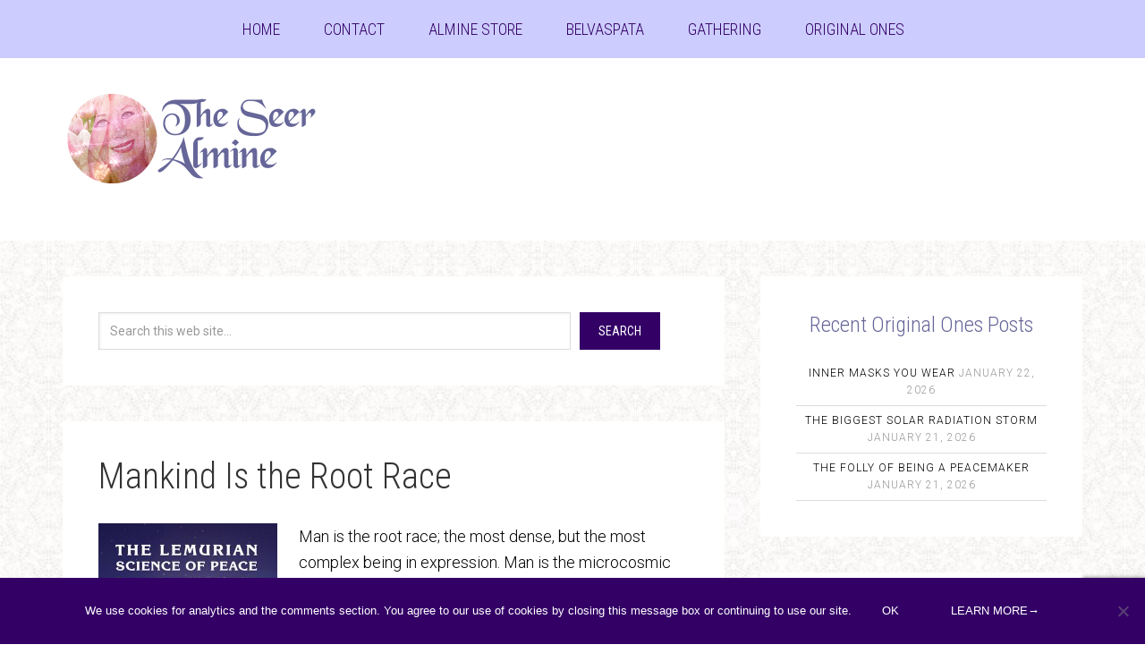

--- FILE ---
content_type: text/html; charset=UTF-8
request_url: https://www.alminediary.com/mankind-is-the-root-race/
body_size: 19989
content:
<!DOCTYPE html><html lang="en-US" xmlns:og="http://ogp.me/ns#" xmlns:fb="http://ogp.me/ns/fb#"><head ><meta charset="UTF-8" /><meta name="viewport" content="width=device-width, initial-scale=1" /><meta name='robots' content='index, follow, max-image-preview:large, max-snippet:-1, max-video-preview:-1' /><style>img:is([sizes="auto" i], [sizes^="auto," i]) { contain-intrinsic-size: 3000px 1500px }</style><title>Mankind Is the Root Race | Almine</title><link rel="canonical" href="https://www.alminediary.com/mankind-is-the-root-race/" /><meta name="twitter:card" content="summary_large_image" /><meta name="twitter:title" content="Mankind Is the Root Race | Almine" /><meta name="twitter:description" content="Man is the root race; the most dense, but the most complex being in expression. Man is the microcosmic archetype of the macrocosm. Man’s DNA is polluted by an encrusted layer of debris: the ancestral programming of past generations and the old experiential belief systems of past incarnations. If this is the case for humanity,...&nbsp;Continue reading&rarr;" /><meta name="twitter:image" content="https://alminediary.com/wp-content/uploads/2014/01/shopify_lemurianscienceofpeace_1024x1024-200x300.jpg" /><meta name="twitter:label1" content="Written by" /><meta name="twitter:data1" content="Niels" /><meta name="twitter:label2" content="Est. reading time" /><meta name="twitter:data2" content="1 minute" /> <script type="application/ld+json" class="yoast-schema-graph">{"@context":"https://schema.org","@graph":[{"@type":"Article","@id":"https://www.alminediary.com/mankind-is-the-root-race/#article","isPartOf":{"@id":"https://www.alminediary.com/mankind-is-the-root-race/"},"author":{"name":"Niels","@id":"https://www.alminediary.com/#/schema/person/a72b0dd1207d8bff547be43ba66b18db"},"headline":"Mankind Is the Root Race","datePublished":"2014-02-03T19:16:02+00:00","dateModified":"2014-02-06T01:32:00+00:00","mainEntityOfPage":{"@id":"https://www.alminediary.com/mankind-is-the-root-race/"},"wordCount":194,"commentCount":0,"publisher":{"@id":"https://www.alminediary.com/#/schema/person/5b18e0ef382aa085e4c8e786540c917c"},"image":{"@id":"https://www.alminediary.com/mankind-is-the-root-race/#primaryimage"},"thumbnailUrl":"https://alminediary.com/wp-content/uploads/2014/01/shopify_lemurianscienceofpeace_1024x1024-200x300.jpg","articleSection":["Archetypes","Belief System","DNA","Macrocosmic","Mankind","Microcosmic","Root Race"],"inLanguage":"en-US","potentialAction":[{"@type":"CommentAction","name":"Comment","target":["https://www.alminediary.com/mankind-is-the-root-race/#respond"]}]},{"@type":"WebPage","@id":"https://www.alminediary.com/mankind-is-the-root-race/","url":"https://www.alminediary.com/mankind-is-the-root-race/","name":"Mankind Is the Root Race | Almine","isPartOf":{"@id":"https://www.alminediary.com/#website"},"primaryImageOfPage":{"@id":"https://www.alminediary.com/mankind-is-the-root-race/#primaryimage"},"image":{"@id":"https://www.alminediary.com/mankind-is-the-root-race/#primaryimage"},"thumbnailUrl":"https://alminediary.com/wp-content/uploads/2014/01/shopify_lemurianscienceofpeace_1024x1024-200x300.jpg","datePublished":"2014-02-03T19:16:02+00:00","dateModified":"2014-02-06T01:32:00+00:00","breadcrumb":{"@id":"https://www.alminediary.com/mankind-is-the-root-race/#breadcrumb"},"inLanguage":"en-US","potentialAction":[{"@type":"ReadAction","target":["https://www.alminediary.com/mankind-is-the-root-race/"]}]},{"@type":"ImageObject","inLanguage":"en-US","@id":"https://www.alminediary.com/mankind-is-the-root-race/#primaryimage","url":"https://alminediary.com/wp-content/uploads/2014/01/shopify_lemurianscienceofpeace_1024x1024-200x300.jpg","contentUrl":"https://alminediary.com/wp-content/uploads/2014/01/shopify_lemurianscienceofpeace_1024x1024-200x300.jpg"},{"@type":"BreadcrumbList","@id":"https://www.alminediary.com/mankind-is-the-root-race/#breadcrumb","itemListElement":[{"@type":"ListItem","position":1,"name":"Home","item":"https://www.alminediary.com/"},{"@type":"ListItem","position":2,"name":"Mankind Is the Root Race"}]},{"@type":"WebSite","@id":"https://www.alminediary.com/#website","url":"https://www.alminediary.com/","name":"Almine","description":"Cutting-edge Mysticism","publisher":{"@id":"https://www.alminediary.com/#/schema/person/5b18e0ef382aa085e4c8e786540c917c"},"potentialAction":[{"@type":"SearchAction","target":{"@type":"EntryPoint","urlTemplate":"https://www.alminediary.com/?s={search_term_string}"},"query-input":{"@type":"PropertyValueSpecification","valueRequired":true,"valueName":"search_term_string"}}],"inLanguage":"en-US"},{"@type":["Person","Organization"],"@id":"https://www.alminediary.com/#/schema/person/5b18e0ef382aa085e4c8e786540c917c","name":"Almine","image":{"@type":"ImageObject","inLanguage":"en-US","@id":"https://www.alminediary.com/#/schema/person/image/","url":"https://secure.gravatar.com/avatar/fe2ede9bb4cf0c22112e81e691b8b76e32611335199a74eddb3c66d3bd597efa?s=96&d=retro&r=g","contentUrl":"https://secure.gravatar.com/avatar/fe2ede9bb4cf0c22112e81e691b8b76e32611335199a74eddb3c66d3bd597efa?s=96&d=retro&r=g","caption":"Almine"},"logo":{"@id":"https://www.alminediary.com/#/schema/person/image/"}},{"@type":"Person","@id":"https://www.alminediary.com/#/schema/person/a72b0dd1207d8bff547be43ba66b18db","name":"Niels","image":{"@type":"ImageObject","inLanguage":"en-US","@id":"https://www.alminediary.com/#/schema/person/image/","url":"https://secure.gravatar.com/avatar/42a467aedaccb29adf6bbc8355d32ee0e540d6d94ca7f4e145a20199b2c59705?s=96&d=retro&r=g","contentUrl":"https://secure.gravatar.com/avatar/42a467aedaccb29adf6bbc8355d32ee0e540d6d94ca7f4e145a20199b2c59705?s=96&d=retro&r=g","caption":"Niels"},"url":"https://www.alminediary.com/author/niels/"}]}</script> <link rel="alternate" type="application/rss+xml" title="Almine &raquo; Feed" href="https://www.alminediary.com/feed/" /><link rel="alternate" type="application/rss+xml" title="Almine &raquo; Comments Feed" href="https://www.alminediary.com/comments/feed/" /><link rel="alternate" type="application/rss+xml" title="Almine &raquo; Mankind Is the Root Race Comments Feed" href="https://www.alminediary.com/mankind-is-the-root-race/feed/" /> <script defer src="[data-uri]"></script> <link rel='stylesheet' id='genesis-sample-theme-css' href='https://www.alminediary.com/wp-content/themes/jane/style.css?ver=2.0.0' type='text/css' media='all' /><style id='wp-emoji-styles-inline-css' type='text/css'>img.wp-smiley, img.emoji {
		display: inline !important;
		border: none !important;
		box-shadow: none !important;
		height: 1em !important;
		width: 1em !important;
		margin: 0 0.07em !important;
		vertical-align: -0.1em !important;
		background: none !important;
		padding: 0 !important;
	}</style><link rel='stylesheet' id='wp-block-library-css' href='https://www.alminediary.com/wp-includes/css/dist/block-library/style.min.css?ver=6.8.3' type='text/css' media='all' /><style id='classic-theme-styles-inline-css' type='text/css'>/*! This file is auto-generated */
.wp-block-button__link{color:#fff;background-color:#32373c;border-radius:9999px;box-shadow:none;text-decoration:none;padding:calc(.667em + 2px) calc(1.333em + 2px);font-size:1.125em}.wp-block-file__button{background:#32373c;color:#fff;text-decoration:none}</style><style id='global-styles-inline-css' type='text/css'>:root{--wp--preset--aspect-ratio--square: 1;--wp--preset--aspect-ratio--4-3: 4/3;--wp--preset--aspect-ratio--3-4: 3/4;--wp--preset--aspect-ratio--3-2: 3/2;--wp--preset--aspect-ratio--2-3: 2/3;--wp--preset--aspect-ratio--16-9: 16/9;--wp--preset--aspect-ratio--9-16: 9/16;--wp--preset--color--black: #000000;--wp--preset--color--cyan-bluish-gray: #abb8c3;--wp--preset--color--white: #ffffff;--wp--preset--color--pale-pink: #f78da7;--wp--preset--color--vivid-red: #cf2e2e;--wp--preset--color--luminous-vivid-orange: #ff6900;--wp--preset--color--luminous-vivid-amber: #fcb900;--wp--preset--color--light-green-cyan: #7bdcb5;--wp--preset--color--vivid-green-cyan: #00d084;--wp--preset--color--pale-cyan-blue: #8ed1fc;--wp--preset--color--vivid-cyan-blue: #0693e3;--wp--preset--color--vivid-purple: #9b51e0;--wp--preset--gradient--vivid-cyan-blue-to-vivid-purple: linear-gradient(135deg,rgba(6,147,227,1) 0%,rgb(155,81,224) 100%);--wp--preset--gradient--light-green-cyan-to-vivid-green-cyan: linear-gradient(135deg,rgb(122,220,180) 0%,rgb(0,208,130) 100%);--wp--preset--gradient--luminous-vivid-amber-to-luminous-vivid-orange: linear-gradient(135deg,rgba(252,185,0,1) 0%,rgba(255,105,0,1) 100%);--wp--preset--gradient--luminous-vivid-orange-to-vivid-red: linear-gradient(135deg,rgba(255,105,0,1) 0%,rgb(207,46,46) 100%);--wp--preset--gradient--very-light-gray-to-cyan-bluish-gray: linear-gradient(135deg,rgb(238,238,238) 0%,rgb(169,184,195) 100%);--wp--preset--gradient--cool-to-warm-spectrum: linear-gradient(135deg,rgb(74,234,220) 0%,rgb(151,120,209) 20%,rgb(207,42,186) 40%,rgb(238,44,130) 60%,rgb(251,105,98) 80%,rgb(254,248,76) 100%);--wp--preset--gradient--blush-light-purple: linear-gradient(135deg,rgb(255,206,236) 0%,rgb(152,150,240) 100%);--wp--preset--gradient--blush-bordeaux: linear-gradient(135deg,rgb(254,205,165) 0%,rgb(254,45,45) 50%,rgb(107,0,62) 100%);--wp--preset--gradient--luminous-dusk: linear-gradient(135deg,rgb(255,203,112) 0%,rgb(199,81,192) 50%,rgb(65,88,208) 100%);--wp--preset--gradient--pale-ocean: linear-gradient(135deg,rgb(255,245,203) 0%,rgb(182,227,212) 50%,rgb(51,167,181) 100%);--wp--preset--gradient--electric-grass: linear-gradient(135deg,rgb(202,248,128) 0%,rgb(113,206,126) 100%);--wp--preset--gradient--midnight: linear-gradient(135deg,rgb(2,3,129) 0%,rgb(40,116,252) 100%);--wp--preset--font-size--small: 13px;--wp--preset--font-size--medium: 20px;--wp--preset--font-size--large: 36px;--wp--preset--font-size--x-large: 42px;--wp--preset--spacing--20: 0.44rem;--wp--preset--spacing--30: 0.67rem;--wp--preset--spacing--40: 1rem;--wp--preset--spacing--50: 1.5rem;--wp--preset--spacing--60: 2.25rem;--wp--preset--spacing--70: 3.38rem;--wp--preset--spacing--80: 5.06rem;--wp--preset--shadow--natural: 6px 6px 9px rgba(0, 0, 0, 0.2);--wp--preset--shadow--deep: 12px 12px 50px rgba(0, 0, 0, 0.4);--wp--preset--shadow--sharp: 6px 6px 0px rgba(0, 0, 0, 0.2);--wp--preset--shadow--outlined: 6px 6px 0px -3px rgba(255, 255, 255, 1), 6px 6px rgba(0, 0, 0, 1);--wp--preset--shadow--crisp: 6px 6px 0px rgba(0, 0, 0, 1);}:where(.is-layout-flex){gap: 0.5em;}:where(.is-layout-grid){gap: 0.5em;}body .is-layout-flex{display: flex;}.is-layout-flex{flex-wrap: wrap;align-items: center;}.is-layout-flex > :is(*, div){margin: 0;}body .is-layout-grid{display: grid;}.is-layout-grid > :is(*, div){margin: 0;}:where(.wp-block-columns.is-layout-flex){gap: 2em;}:where(.wp-block-columns.is-layout-grid){gap: 2em;}:where(.wp-block-post-template.is-layout-flex){gap: 1.25em;}:where(.wp-block-post-template.is-layout-grid){gap: 1.25em;}.has-black-color{color: var(--wp--preset--color--black) !important;}.has-cyan-bluish-gray-color{color: var(--wp--preset--color--cyan-bluish-gray) !important;}.has-white-color{color: var(--wp--preset--color--white) !important;}.has-pale-pink-color{color: var(--wp--preset--color--pale-pink) !important;}.has-vivid-red-color{color: var(--wp--preset--color--vivid-red) !important;}.has-luminous-vivid-orange-color{color: var(--wp--preset--color--luminous-vivid-orange) !important;}.has-luminous-vivid-amber-color{color: var(--wp--preset--color--luminous-vivid-amber) !important;}.has-light-green-cyan-color{color: var(--wp--preset--color--light-green-cyan) !important;}.has-vivid-green-cyan-color{color: var(--wp--preset--color--vivid-green-cyan) !important;}.has-pale-cyan-blue-color{color: var(--wp--preset--color--pale-cyan-blue) !important;}.has-vivid-cyan-blue-color{color: var(--wp--preset--color--vivid-cyan-blue) !important;}.has-vivid-purple-color{color: var(--wp--preset--color--vivid-purple) !important;}.has-black-background-color{background-color: var(--wp--preset--color--black) !important;}.has-cyan-bluish-gray-background-color{background-color: var(--wp--preset--color--cyan-bluish-gray) !important;}.has-white-background-color{background-color: var(--wp--preset--color--white) !important;}.has-pale-pink-background-color{background-color: var(--wp--preset--color--pale-pink) !important;}.has-vivid-red-background-color{background-color: var(--wp--preset--color--vivid-red) !important;}.has-luminous-vivid-orange-background-color{background-color: var(--wp--preset--color--luminous-vivid-orange) !important;}.has-luminous-vivid-amber-background-color{background-color: var(--wp--preset--color--luminous-vivid-amber) !important;}.has-light-green-cyan-background-color{background-color: var(--wp--preset--color--light-green-cyan) !important;}.has-vivid-green-cyan-background-color{background-color: var(--wp--preset--color--vivid-green-cyan) !important;}.has-pale-cyan-blue-background-color{background-color: var(--wp--preset--color--pale-cyan-blue) !important;}.has-vivid-cyan-blue-background-color{background-color: var(--wp--preset--color--vivid-cyan-blue) !important;}.has-vivid-purple-background-color{background-color: var(--wp--preset--color--vivid-purple) !important;}.has-black-border-color{border-color: var(--wp--preset--color--black) !important;}.has-cyan-bluish-gray-border-color{border-color: var(--wp--preset--color--cyan-bluish-gray) !important;}.has-white-border-color{border-color: var(--wp--preset--color--white) !important;}.has-pale-pink-border-color{border-color: var(--wp--preset--color--pale-pink) !important;}.has-vivid-red-border-color{border-color: var(--wp--preset--color--vivid-red) !important;}.has-luminous-vivid-orange-border-color{border-color: var(--wp--preset--color--luminous-vivid-orange) !important;}.has-luminous-vivid-amber-border-color{border-color: var(--wp--preset--color--luminous-vivid-amber) !important;}.has-light-green-cyan-border-color{border-color: var(--wp--preset--color--light-green-cyan) !important;}.has-vivid-green-cyan-border-color{border-color: var(--wp--preset--color--vivid-green-cyan) !important;}.has-pale-cyan-blue-border-color{border-color: var(--wp--preset--color--pale-cyan-blue) !important;}.has-vivid-cyan-blue-border-color{border-color: var(--wp--preset--color--vivid-cyan-blue) !important;}.has-vivid-purple-border-color{border-color: var(--wp--preset--color--vivid-purple) !important;}.has-vivid-cyan-blue-to-vivid-purple-gradient-background{background: var(--wp--preset--gradient--vivid-cyan-blue-to-vivid-purple) !important;}.has-light-green-cyan-to-vivid-green-cyan-gradient-background{background: var(--wp--preset--gradient--light-green-cyan-to-vivid-green-cyan) !important;}.has-luminous-vivid-amber-to-luminous-vivid-orange-gradient-background{background: var(--wp--preset--gradient--luminous-vivid-amber-to-luminous-vivid-orange) !important;}.has-luminous-vivid-orange-to-vivid-red-gradient-background{background: var(--wp--preset--gradient--luminous-vivid-orange-to-vivid-red) !important;}.has-very-light-gray-to-cyan-bluish-gray-gradient-background{background: var(--wp--preset--gradient--very-light-gray-to-cyan-bluish-gray) !important;}.has-cool-to-warm-spectrum-gradient-background{background: var(--wp--preset--gradient--cool-to-warm-spectrum) !important;}.has-blush-light-purple-gradient-background{background: var(--wp--preset--gradient--blush-light-purple) !important;}.has-blush-bordeaux-gradient-background{background: var(--wp--preset--gradient--blush-bordeaux) !important;}.has-luminous-dusk-gradient-background{background: var(--wp--preset--gradient--luminous-dusk) !important;}.has-pale-ocean-gradient-background{background: var(--wp--preset--gradient--pale-ocean) !important;}.has-electric-grass-gradient-background{background: var(--wp--preset--gradient--electric-grass) !important;}.has-midnight-gradient-background{background: var(--wp--preset--gradient--midnight) !important;}.has-small-font-size{font-size: var(--wp--preset--font-size--small) !important;}.has-medium-font-size{font-size: var(--wp--preset--font-size--medium) !important;}.has-large-font-size{font-size: var(--wp--preset--font-size--large) !important;}.has-x-large-font-size{font-size: var(--wp--preset--font-size--x-large) !important;}
:where(.wp-block-post-template.is-layout-flex){gap: 1.25em;}:where(.wp-block-post-template.is-layout-grid){gap: 1.25em;}
:where(.wp-block-columns.is-layout-flex){gap: 2em;}:where(.wp-block-columns.is-layout-grid){gap: 2em;}
:root :where(.wp-block-pullquote){font-size: 1.5em;line-height: 1.6;}</style><link rel='stylesheet' id='contact-form-7-css' href='https://www.alminediary.com/wp-content/plugins/contact-form-7/includes/css/styles.css?ver=6.0.2' type='text/css' media='all' /><link rel='stylesheet' id='cookie-notice-front-css' href='https://www.alminediary.com/wp-content/plugins/cookie-notice/css/front.min.css?ver=2.5.5' type='text/css' media='all' /><link rel='stylesheet' id='wpfla-style-handle-css' href='https://www.alminediary.com/wp-content/plugins/wp-first-letter-avatar/css/style.css?ver=6.8.3' type='text/css' media='all' /><link rel='stylesheet' id='recent-posts-widget-with-thumbnails-public-style-css' href='https://www.alminediary.com/wp-content/plugins/recent-posts-widget-with-thumbnails/public.css?ver=7.1.1' type='text/css' media='all' /><link rel='stylesheet' id='searchwp-live-search-css' href='https://www.alminediary.com/wp-content/plugins/searchwp-live-ajax-search/assets/styles/style.css?ver=1.8.3' type='text/css' media='all' /><style id='searchwp-live-search-inline-css' type='text/css'>.searchwp-live-search-result .searchwp-live-search-result--title a {
  font-size: 16px;
}
.searchwp-live-search-result .searchwp-live-search-result--price {
  font-size: 14px;
}
.searchwp-live-search-result .searchwp-live-search-result--add-to-cart .button {
  font-size: 14px;
}</style><link rel='stylesheet' id='searchwp-forms-css' href='https://www.alminediary.com/wp-content/plugins/searchwp/assets/css/frontend/search-forms.css?ver=4.3.17' type='text/css' media='all' /> <script defer id="cookie-notice-front-js-before" src="[data-uri]"></script> <script defer type="text/javascript" src="https://www.alminediary.com/wp-content/plugins/cookie-notice/js/front.min.js?ver=2.5.5" id="cookie-notice-front-js"></script> <script type="text/javascript" src="https://www.alminediary.com/wp-includes/js/jquery/jquery.min.js?ver=3.7.1" id="jquery-core-js"></script> <script defer type="text/javascript" src="https://www.alminediary.com/wp-includes/js/jquery/jquery-migrate.min.js?ver=3.4.1" id="jquery-migrate-js"></script> <link rel="https://api.w.org/" href="https://www.alminediary.com/wp-json/" /><link rel="alternate" title="JSON" type="application/json" href="https://www.alminediary.com/wp-json/wp/v2/posts/9497" /><link rel="EditURI" type="application/rsd+xml" title="RSD" href="https://www.alminediary.com/xmlrpc.php?rsd" /><link rel='shortlink' href='https://www.alminediary.com/?p=9497' /><link rel="alternate" title="oEmbed (JSON)" type="application/json+oembed" href="https://www.alminediary.com/wp-json/oembed/1.0/embed?url=https%3A%2F%2Fwww.alminediary.com%2Fmankind-is-the-root-race%2F" /><link rel="alternate" title="oEmbed (XML)" type="text/xml+oembed" href="https://www.alminediary.com/wp-json/oembed/1.0/embed?url=https%3A%2F%2Fwww.alminediary.com%2Fmankind-is-the-root-race%2F&#038;format=xml" /><style>.social-sharing-container {
        display: inline-block;
    }
    
    .facebook-button {
        display: inline-flex;
        align-items: center;
        height: 28px;
        background: #1877F2;
        border-radius: 4px;
        color: white;
        text-decoration: none;
        transition: background-color 0.15s ease;
        overflow: hidden;
    }
    
    .facebook-button:hover {
        background: #166FE5;
        color: white;
        text-decoration: none;
    }
    
    .fb-icon {
        display: flex;
        align-items: center;
        justify-content: center;
        width: 28px;
        height: 28px;
        background-image: url("data:image/svg+xml,%3Csvg xmlns='http://www.w3.org/2000/svg' viewBox='0 0 320 512'%3E%3Cpath fill='white' d='M279.14 288l14.22-92.66h-88.91v-60.13c0-25.35 12.42-50.06 52.24-50.06h40.42V6.26S260.43 0 225.36 0c-73.22 0-121.08 44.38-121.08 124.72v70.62H22.89V288h81.39v224h100.17V288z'%3E%3C/path%3E%3C/svg%3E");
        background-repeat: no-repeat;
        background-position: center;
        background-size: 12px;
    }
    
    .fb-count {
        display: inline-block;
        height: 28px;
        padding: 0 8px;
        line-height: 28px;
        font-size: 12px;
        font-weight: 600;
        border-left: 1px solid rgba(255,255,255,0.2);
    }</style><style id="mystickymenu" type="text/css">#mysticky-nav { width:100%; position: static; height: auto !important; }#mysticky-nav.wrapfixed { position:fixed; left: 0px; margin-top:0px;  z-index: 99990; -webkit-transition: 0.3s; -moz-transition: 0.3s; -o-transition: 0.3s; transition: 0.3s; -ms-filter:"progid:DXImageTransform.Microsoft.Alpha(Opacity=90)"; filter: alpha(opacity=90); opacity:0.9; background-color: #f7f5e7;}#mysticky-nav.wrapfixed .myfixed{ background-color: #f7f5e7; position: relative;top: auto;left: auto;right: auto;}#mysticky-nav .myfixed { margin:0 auto; float:none; border:0px; background:none; max-width:100%; }</style><style type="text/css"></style><link rel="pingback" href="https://www.alminediary.com/xmlrpc.php" /><style>article blockquote, article blockquote::before, .highlight { color: rgba(102,102,153,1); }
.alert { color: rgba(255,0,0,1); font-weight: bold; }
/ * cut */
/*.nav-primary { background-color: #CCC; }
button.menu-toggle, button.sub-menu-toggle { background-color: #CCC; }*/
button.menu-toggle.activated { background-color: #306; }
@media only screen and (max-width: 767px) {
.genesis-nav-menu .menu-item {background-color: #FCF;}
}
.breadcrumb { font-size:1.4rem; color:#306; }
.breadcrumb a { color: #0000ff; font-weight: bold; }
.breadcrumb a:hover { color:#cc00ff;text-decoration:underline; }
#slider { padding: 4rem 4rem 4.0rem; }
/* cut */
/* Search (Single) */
#search-7 .search-form { overflow:auto; } #search-7 .search-form input[type="search"] { width: 80%; float: left; -webkit-appearance: none; } #search-7 .search-form input[type="submit"] { position: relative; display: inline-block; padding: 13px; margin-top: 0; margin-left: 10px; width: 90px; height: auto; clip: auto; text-align: center; background-color: #306; transition-property: opacity; transition-delay: .3s; transition-duration: .5s; } #search-7 .search-form input[type="submit"]:hover { opacity: .7; } @media only screen and (max-width: 1023px) { #search-7 .site-header .search-form { text-align: left; padding-left: 5%; padding-right: 5%; } #search-7 .search-form input[type="search"] { width: 80%; } #search-7 .search-form input[type="submit"] { margin-left: 0; } @media only screen and (max-width: 320px) { #search-7 .search-form input[type="search"] { width: 55%; } #search-7 .search-form input[type="submit"] { margin-left: 0; }

.hue-6:hover { 
	opacity: 0.5; filter: alpha(opacity=50);
	-webkit-filter: hue-rotate(60deg);
  	filter: hue-rotate(60deg);
}
img.border-1 { border: 1px solid grey; }</style> <script defer src="[data-uri]"></script> <noscript><img height="1" width="1" style="display:none"
src="https://www.facebook.com/tr?id=841046672673100&ev=PageView&noscript=1"
/></noscript> <style type="text/css">.site-title a { background: url(https://alminediary-s3.s3.us-east-2.amazonaws.com/wp-content/uploads/2019/02/03161227/Logos-AlmineDiary.png) no-repeat !important; }</style><style type="text/css" id="custom-background-css">body.custom-background { background-image: url("https://alminediary-s3.s3.us-east-2.amazonaws.com/wp-content/uploads/2014/09/03162858/mosaic_v2.jpg"); background-position: left top; background-size: auto; background-repeat: repeat; background-attachment: scroll; }</style><link rel="icon" href="https://alminediary-s3.s3.us-east-2.amazonaws.com/wp-content/uploads/2025/01/04113540/cropped-meta_Holy-Mother-Eyes-32x32.png" sizes="32x32" /><link rel="icon" href="https://alminediary-s3.s3.us-east-2.amazonaws.com/wp-content/uploads/2025/01/04113540/cropped-meta_Holy-Mother-Eyes-192x192.png" sizes="192x192" /><link rel="apple-touch-icon" href="https://alminediary-s3.s3.us-east-2.amazonaws.com/wp-content/uploads/2025/01/04113540/cropped-meta_Holy-Mother-Eyes-180x180.png" /><meta name="msapplication-TileImage" content="https://alminediary-s3.s3.us-east-2.amazonaws.com/wp-content/uploads/2025/01/04113540/cropped-meta_Holy-Mother-Eyes-270x270.png" /><style type="text/css" id="wp-custom-css">p.list-header {
	margin-bottom: 0;
	padding-bottom: 0;
}

/* ASCENSION */
.header-image-wrapper {
    max-width: 200px;
    width: 100%;
    margin: 0 auto;
    display: block;
}

.ascension-button {
    position: relative;
    display: block;
    width: 100%;
    padding: 0;
    border: none;
    background: none;
    text-decoration: none;
    outline: none;
    overflow: hidden;
    border-radius: 8px;
    cursor: pointer;
    transition: all 0.4s cubic-bezier(0.25, 0.46, 0.45, 0.94);
    line-height: 0;
}

/* Genesis text widget override */
.widget-area .widget_text .textwidget .header-image-wrapper {
    max-width: 200px !important;
}

.site-header .widget_text {
    max-width: 200px;
    margin: 0 auto;
}

/* Kill widget padding/margins */
.site-header .widget_text .textwidget {
    margin: 0;
    padding: 0;
}

.ascension-button-inner {
    position: relative;
    background: linear-gradient(135deg, #a8d5f2 0%, #e6c9f7 100%);
    border-radius: 8px;
    overflow: hidden;
    transition: all 0.4s cubic-bezier(0.25, 0.46, 0.45, 0.94);
    z-index: 0;
    line-height: 0; /* Kill baseline spacing */
}

.ascension-button-content {
    position: relative;
    display: block;
    padding: 0;
    z-index: 2;
    line-height: 0; /* Kill baseline spacing */
}

.ascension-button img {
    width: 100%;
    height: auto;
    display: block;
    border-radius: 8px;
    transition: all 0.4s cubic-bezier(0.25, 0.46, 0.45, 0.94);
    filter: brightness(1) contrast(1);
    vertical-align: top; /* Kill inline spacing */
}

/* Enhanced responsive breakpoints */
@media (max-width: 767px) {
    .header-image-wrapper {
        max-width: 180px;
    }
}

@media (max-width: 480px) {
    .header-image-wrapper {
        max-width: 160px;
    }
}

/* Rest of your existing CSS unchanged */
.ascension-button:focus,
.ascension-button:focus-visible,
.ascension-button:active {
    outline: none !important;
    box-shadow: none !important;
    border: none !important;
}
.ascension-button::before {
    content: '';
    position: absolute;
    top: 0;
    left: 0;
    right: 0;
    bottom: 0;
    background: linear-gradient(135deg, 
        rgba(255, 255, 255, 0.1) 0%, 
        rgba(255, 255, 255, 0.05) 50%, 
        rgba(255, 255, 255, 0.1) 100%);
    opacity: 0;
    transition: opacity 0.4s ease;
    z-index: 1;
}
.ascension-button:hover::before {
    opacity: 1;
}
.ascension-button:hover .ascension-button-inner {
    background: linear-gradient(135deg, #e6c9f7 0%, #a8d5f2 100%);
    transform: scale(1.02);
    box-shadow: 0 8px 25px rgba(168, 213, 242, 0.3);
}
.ascension-button:hover img {
    filter: brightness(1.1) contrast(1.05) saturate(1.1);
    transform: scale(1.01);
}
.ascension-button::after {
    content: '';
    position: absolute;
    top: -50%;
    left: -50%;
    width: 200%;
    height: 200%;
    background: linear-gradient(
        45deg,
        transparent 30%,
        rgba(255, 255, 255, 0.1) 40%,
        rgba(255, 255, 255, 0.3) 50%,
        rgba(255, 255, 255, 0.1) 60%,
        transparent 70%
    );
    transform: rotate(45deg) translateX(-100%);
    transition: transform 0.6s ease;
    z-index: 3;
    pointer-events: none;
}
.ascension-button:hover::after {
    transform: rotate(45deg) translateX(100%);
}

/* Kill all possible browser highlights */
.ascension-button,
.ascension-button *,
.ascension-button:focus,
.ascension-button:active,
.ascension-button:visited {
    -webkit-tap-highlight-color: transparent !important;
    -webkit-touch-callout: none !important;
    -webkit-user-select: none !important;
    -khtml-user-select: none !important;
    -moz-user-select: none !important;
    -ms-user-select: none !important;
    user-select: none !important;
    outline: none !important;
    border: none !important;
}
/* END: ASCENSION */


.search-results-searchbar {
    margin-bottom: 30px;
}

.search-results-searchbar .search-form {
    display: flex;
		gap: 10px;
}

/* .search-results-searchbar .search-form input[type="search"] {
    margin-right: 10px;
} */

.search-results-searchbar input[type="search"] {
    flex-grow: 1;
    padding: 12px 15px;
    border: 1px solid #ddd;
}

.search-results-searchbar input[type="submit"] {
    background-color: #3b0054;
    color: white;
    border: none;
    text-transform: uppercase;
    padding: 12px 20px;
    min-width: 140px;
}

body.search h1.archive-title {
	margin: 1rem .5rem;
	line-height: .7;
	color: Crimson;
}

body.search .archive-description {
	padding: 1rem;
}

/* Prev/Next */
.post-navigation {
    display: flex;
    justify-content: space-between;
    margin: 0 0 1em;
    padding: 1em 0 0;
    border-top: 1px solid #eee;
    border-bottom: 0;
    font-size: 80%;
    line-height: 1.2;
}

.prev-post, .next-post {
    max-width: 45%;
}

.next-post {
    margin-left: auto;
    text-align: right;
}


/*Fluid Video */ 
.video-outer { position:relative;padding-top:0;padding-bottom:57.25%;height:0; }
* html .video-outer { margin-bottom:45px;margin-bot\tom:0; }
.video-outer .video-inner,.video-outer iframe { position:absolute;width:100%;height:100%;left:0;top:0; }
.video-wrapper { padding-bottom:30px; }
.grid { margin-bottom: 21px;}

figure.border img {
	border: 1px solid #dcdcdc;
}

.margin-right {
	margin-right: 28px;
}

figure.hero {
	margin-bottom: 32px;
}

figure.hero + blockquote {
	margin-top: 54px;
}

body, p {
	font-size: 18px;
}

.entry-content .child-pic-upload p { margin-bottom: 1rem; }

article.mother .entry-content p { margin-bottom: 1rem; }

.entry-content .usp-images-wrap, #back-arrow { margin-bottom: 21px; }

.entry-content aside { background:#CCF; border: 2px dashed #666; padding:10px 20px;margin-bottom:30px; }

.entry-content .note p { margin-bottom: .4rem; }

.child-pic-upload { margin-bottom: .5rem; }

.xl { font-size: 2rem; color: #330066; }

h3#accordion-1-t1 {
	font-size: 2rem;
	color: #0000ff;
	text-decoration: underline;
}

h3#accordion-1-t1:hover {
	text-decoration: underline;
}

span.xl { font-size: 18px; }

div.events-wrapper {
	margin-bottom: 21px;
}

span.roboto {
	font-family: 'Roboto Condensed', sans-serif;
}

span.hello-bar { font-family: 'Roboto Condensed', sans-serif;font-size: 16px;text-transform:uppercase; }

.hello-bar .highlight { color: yellow; font-weight:400; }

div.note, span.note {
    background: #ffffe3;
    border: 2px dashed #eeeecd;
    padding: 20px;
		margin-bottom: 27px
}

figure.soundcloud { margin-bottom:13px; }
figure.vimeo, div.vimeo { margin-bottom: 19px; }

/*External Data*/
/*.sidebar .sj-ed-product { position: relative; padding-bottom: 12px; }
.sidebar .sj-ed-info-container { position: absolute; }*/
.sidebar .sj-ed-product { padding-bottom:10px; }

.powersigil + p { margin-top: 32px; }
.autograph { text-align: right; margin-right: 33px; font-size: 24px; font-style: italic; font-family: serif; }

.left-indent { margin-left: 22px; }</style><meta property="og:locale" content="en_US"/><meta property="og:site_name" content="Almine"/><meta property="og:title" content="Mankind Is the Root Race | Almine"/><meta property="og:url" content="https://www.alminediary.com/mankind-is-the-root-race/"/><meta property="og:type" content="article"/><meta property="og:description" content="Man is the root race; the most dense, but the most complex being in expression. Man is the microcosmic archetype of the macrocosm. Man’s DNA is polluted by an encrusted layer of debris: the ancestral programming of past generations and the old experiential belief systems of past incarnations. If thi"/><meta property="og:image" content="https://www.alminediary.com/wp-content/uploads/2017/08/metadata_YourPersonalHealingOil_300p.png"/><meta property="og:image:url" content="https://www.alminediary.com/wp-content/uploads/2017/08/metadata_YourPersonalHealingOil_300p.png"/><meta property="og:image:secure_url" content="https://www.alminediary.com/wp-content/uploads/2017/08/metadata_YourPersonalHealingOil_300p.png"/><meta property="article:published_time" content="2014-02-03T11:16:02-08:00"/><meta property="article:modified_time" content="2014-02-05T17:32:00-08:00" /><meta property="og:updated_time" content="2014-02-05T17:32:00-08:00" /><meta property="article:section" content="Archetypes"/><meta property="article:section" content="Belief System"/><meta property="article:section" content="DNA"/><meta property="article:section" content="Macrocosmic"/><meta property="article:section" content="Mankind"/><meta property="article:section" content="Microcosmic"/><meta property="article:section" content="Root Race"/><meta property="article:publisher" content="https://www.facebook.com/AlmineWisdom/"/><meta property="fb:app_id" content="460273310908146"/><meta property="fb:admins" content="040593892"/><meta itemprop="name" content="Mankind Is the Root Race | Almine"/><meta itemprop="headline" content="Mankind Is the Root Race | Almine"/><meta itemprop="description" content="Man is the root race; the most dense, but the most complex being in expression. Man is the microcosmic archetype of the macrocosm. Man’s DNA is polluted by an encrusted layer of debris: the ancestral programming of past generations and the old experiential belief systems of past incarnations. If thi"/><meta itemprop="image" content="https://www.alminediary.com/wp-content/uploads/2017/08/metadata_YourPersonalHealingOil_300p.png"/><meta itemprop="datePublished" content="2014-02-03"/><meta itemprop="dateModified" content="2014-02-05T17:32:00-08:00" /><meta itemprop="author" content="Niels"/><meta name="twitter:title" content="Mankind Is the Root Race | Almine"/><meta name="twitter:url" content="https://www.alminediary.com/mankind-is-the-root-race/"/><meta name="twitter:description" content="Man is the root race; the most dense, but the most complex being in expression. Man is the microcosmic archetype of the macrocosm. Man’s DNA is polluted by an encrusted layer of debris: the ancestral programming of past generations and the old experiential belief systems of past incarnations. If thi"/><meta name="twitter:image" content="https://www.alminediary.com/wp-content/uploads/2017/08/metadata_YourPersonalHealingOil_300p.png"/><meta name="twitter:card" content="summary_large_image"/></head><body class="wp-singular post-template-default single single-post postid-9497 single-format-standard custom-background wp-theme-genesis wp-child-theme-jane cookies-not-set custom-header header-image content-sidebar genesis-breadcrumbs-hidden genesis-footer-widgets-visible theme-pink"><div class="site-container"><nav class="nav-primary" aria-label="Main"><div class="wrap"><ul id="menu-diary" class="menu genesis-nav-menu menu-primary"><li id="menu-item-5364" class="menu-item menu-item-type-custom menu-item-object-custom menu-item-5364"><a href="/" title="Go to the Diary home page"><span >Home</span></a></li><li id="menu-item-16764" class="menu-item menu-item-type-post_type menu-item-object-page menu-item-16764"><a href="https://www.alminediary.com/connect/"><span >Contact</span></a></li><li id="menu-item-10612" class="menu-item menu-item-type-custom menu-item-object-custom menu-item-10612"><a target="_blank" href="https://almine.store/"><span >Almine Store</span></a></li><li id="menu-item-13706" class="menu-item menu-item-type-custom menu-item-object-custom menu-item-13706"><a href="http://belvaspata.org/"><span >Belvaspata</span></a></li><li id="menu-item-12835" class="menu-item menu-item-type-custom menu-item-object-custom menu-item-12835"><a target="_blank" href="https://almine.store/gathering/"><span >Gathering</span></a></li><li id="menu-item-16772" class="menu-item menu-item-type-custom menu-item-object-custom menu-item-16772"><a target="_blank" href="https://originalones.org/"><span >Original Ones</span></a></li></ul></div></nav><header class="site-header"><div class="wrap"><div class="title-area"><p class="site-title"><a href="https://www.alminediary.com/">Almine</a></p><p class="site-description">Cutting-edge Mysticism</p></div><div class="widget-area header-widget-area"><section id="text-26" class="widget widget_text"><div class="widget-wrap"><div class="textwidget"></div></div></section></div></div></header><div class="site-inner"><div class="content-sidebar-wrap"><main class="content"><div class="before-entry widget-area" id="slider"><section id="search-7" class="widget widget_search"><div class="widget-wrap"><form class="search-form" method="get" action="https://www.alminediary.com/" role="search"><input class="search-form-input" type="search" name="s" data-swplive="true" data-swpengine="default" data-swpconfig="default" id="searchform-1" placeholder="Search this web site..."><input class="search-form-submit" type="submit" value="Search"><meta content="https://www.alminediary.com/?s={s}"></form></div></section></div><article class="post-9497 post type-post status-publish format-standard category-archetypes category-belief-system category-dna category-macrocosmic category-mankind category-microcosmic category-root-race entry" aria-label="Mankind Is the Root Race"><header class="entry-header"><h1 class="entry-title">Mankind Is the Root Race</h1></header><div class="entry-content"><p><a href="https://alminediary.com/wp-content/uploads/2014/01/shopify_lemurianscienceofpeace_1024x1024.jpg"><img fetchpriority="high" decoding="async" class="alignleft size-medium wp-image-9450" title="Lemurian Science of Peace" src="https://alminediary.com/wp-content/uploads/2014/01/shopify_lemurianscienceofpeace_1024x1024-200x300.jpg" alt="" width="200" height="300" srcset="https://alminediary-s3.s3.us-east-2.amazonaws.com/wp-content/uploads/2014/01/03162948/shopify_lemurianscienceofpeace_1024x1024-200x300.jpg 200w, https://alminediary-s3.s3.us-east-2.amazonaws.com/wp-content/uploads/2014/01/03162948/shopify_lemurianscienceofpeace_1024x1024.jpg 400w" sizes="(max-width: 200px) 100vw, 200px" /></a>Man is the root race; the most dense, but the most complex being in expression. Man is the microcosmic archetype of the macrocosm. Man’s DNA is polluted by an encrusted layer of debris: the ancestral programming of past generations and the old experiential belief systems of past incarnations. If this is the case for humanity, the same must be true for cosmic DNA: the spirals of awareness.</p><p>The debris in the cosmic DNA comes from previous in- and out-breaths of the tube torus. It lies in ghostly patterns of black light (unanswered questions) called grids. It becomes stuck to the strands of awareness in the following way:</p><ol><li>Awareness does not move when we live in full surrender, which puts us in timelessness. We accomplish this by being fully present for ourselves every moment and completely aware in the moment.</li><li>If we abandon parts of our authentic self-expression and resist life, it creates porous ‘holes’ in the awareness spirals allowing old programs in. As with all else, self-abandonment and lack of presence creates invasion and pollution.</li></ol><p>From <strong><a href="http://alminewisdom.com/collections/books/products/lemurian-science-of-peace" target="_blank">Lemurian Science of Peace</a></strong> (now also available as a paperback physical book).</p></div><div class="social-sharing-container" style="margin: 0 0 23px;"> <a href="https://www.facebook.com/sharer/sharer.php?u=http%3A%2F%2Fdiary.spiritualjourneys.com%2Fmankind-is-the-root-race%2F" 
 target="_blank" 
 rel="noopener noreferrer" 
 class="facebook-button"> <span class="fb-icon"></span> </a></div><div style="clear:both;"></div><div class="post-navigation"><a class="prev-post" href="https://www.alminediary.com/be-true-to-effortless-knowing-weekly-predictions-by-almine/">&laquo; Be True to Effortless Knowing – Weekly Predictions By Almine</a><a class="next-post" href="https://www.alminediary.com/developing-great-depths-of-spiritual-mastery-weekly-predictions-by-almine/">Developing Great Depths of Spiritual Mastery – Weekly Predictions By Almine &raquo;</a></div><footer class="entry-footer"><p class="entry-meta">Posted by <span class="entry-author"><span class="entry-author-name">Niels</span></span> on <time class="entry-time">February 3, 2014</time> <span class="entry-comments-link"><a href="https://www.alminediary.com/mankind-is-the-root-race/#respond">Leave a Comment</a></span></p></footer></article><div id="respond" class="comment-respond"><h3 id="reply-title" class="comment-reply-title">Leave a Reply <small><a rel="nofollow" id="cancel-comment-reply-link" href="/mankind-is-the-root-race/#respond" style="display:none;">Cancel reply</a></small></h3><form action="https://www.alminediary.com/wp-comments-post.php?wpe-comment-post=diary" method="post" id="commentform" class="comment-form"><p class="comment-notes"><span id="email-notes">Your email address will not be published.</span> <span class="required-field-message">Required fields are marked <span class="required">*</span></span></p><p class="comment-form-comment"><label for="comment">Comment <span class="required">*</span></label><textarea id="comment" name="comment" cols="45" rows="8" maxlength="65525" required></textarea></p><p class="comment-form-author"><label for="author">Name <span class="required">*</span></label> <input id="author" name="author" type="text" value="" size="30" maxlength="245" autocomplete="name" required /></p><p class="comment-form-email"><label for="email">Email <span class="required">*</span></label> <input id="email" name="email" type="email" value="" size="30" maxlength="100" aria-describedby="email-notes" autocomplete="email" required /></p><p class="form-submit"><input name="submit" type="submit" id="submit" class="submit" value="Post Comment" /> <input type='hidden' name='comment_post_ID' value='9497' id='comment_post_ID' /> <input type='hidden' name='comment_parent' id='comment_parent' value='0' /></p><p style="display: none;"><input type="hidden" id="akismet_comment_nonce" name="akismet_comment_nonce" value="7c929f81de" /></p><p style="display: none !important;" class="akismet-fields-container" data-prefix="ak_"><label>&#916;<textarea name="ak_hp_textarea" cols="45" rows="8" maxlength="100"></textarea></label><input type="hidden" id="ak_js_1" name="ak_js" value="39"/><script defer src="[data-uri]"></script></p></form></div><p class="akismet_comment_form_privacy_notice">This site uses Akismet to reduce spam. <a href="https://akismet.com/privacy/" target="_blank" rel="nofollow noopener">Learn how your comment data is processed</a>.</p></main><aside class="sidebar sidebar-primary widget-area" role="complementary" aria-label="Primary Sidebar"><section id="execphp-5" class="widget widget_execphp"><div class="widget-wrap"><h4 class="widget-title widgettitle">Recent Original Ones Posts</h4><div class="execphpwidget"><ul><li> <a href="https://originalones.org/2026/01/22/inner-masks-you-wear/" target="_blank" rel="noopener"> Inner Masks You Wear </a> <span class="post-date">January 22, 2026</span></li><li> <a href="https://originalones.org/2026/01/21/the-biggest-solar-radiation-storm/" target="_blank" rel="noopener"> The Biggest Solar Radiation Storm </a> <span class="post-date">January 21, 2026</span></li><li> <a href="https://originalones.org/2026/01/21/the-folly-of-being-a-peacemaker/" target="_blank" rel="noopener"> The Folly of Being a Peacemaker </a> <span class="post-date">January 21, 2026</span></li></ul></div></div></section><section id="custom_html-6" class="widget_text widget widget_custom_html"><div class="widget_text widget-wrap"><div class="textwidget custom-html-widget"><div class="asideInterface"> <a href="/my-gift-to-almine/"><img src="/wp-content/uploads/2019/02/aside_My-Gift-to-Almine_2019.png" alt="My Gift to Almine" /></a></div></div></div></section><section id="recent-posts-widget-with-thumbnails-2" class="widget recent-posts-widget-with-thumbnails"><div class="widget-wrap"><div id="rpwwt-recent-posts-widget-with-thumbnails-2" class="rpwwt-widget"><h4 class="widget-title widgettitle">Recent Free Powersigils</h4><ul><li class="free-powersigil gemstones manifestation"><a href="https://www.alminediary.com/powersigil-for-the-twelve-hidden-gemstones/"><img width="50" height="50" src="https://alminediary-s3.s3.us-east-2.amazonaws.com/wp-content/uploads/2025/11/15093247/12-stones-239kb-jpg-150x150.jpg" class="attachment-50x50 size-50x50 wp-post-image" alt="" decoding="async" loading="lazy" /><span class="rpwwt-post-title">Powersigil for the Twelve Hidden Gemstones</span></a><div class="rpwwt-post-date">January 3, 2026</div></li><li class="free-powersigil healing-the-earth nature"><a href="https://www.alminediary.com/powersigil-for-strengthening-the-natural-world/"><img width="50" height="50" src="https://alminediary-s3.s3.us-east-2.amazonaws.com/wp-content/uploads/2025/12/26123156/winter-waterfall-158kb-150x150.jpg" class="attachment-50x50 size-50x50 wp-post-image" alt="" decoding="async" loading="lazy" srcset="https://alminediary-s3.s3.us-east-2.amazonaws.com/wp-content/uploads/2025/12/26123156/winter-waterfall-158kb-150x150.jpg 150w, https://alminediary-s3.s3.us-east-2.amazonaws.com/wp-content/uploads/2025/12/26123156/winter-waterfall-158kb-300x291.jpg 300w, https://alminediary-s3.s3.us-east-2.amazonaws.com/wp-content/uploads/2025/12/26123156/winter-waterfall-158kb.jpg 640w" sizes="auto, (max-width: 50px) 100vw, 50px" /><span class="rpwwt-post-title">Powersigil for Strengthening the Natural World</span></a><div class="rpwwt-post-date">December 26, 2025</div></li><li class="control free-powersigil humanity"><a href="https://www.alminediary.com/powersigil-for-removing-the-controlling-of-humanity-through-guilt/"><img width="50" height="50" src="https://alminediary-s3.s3.us-east-2.amazonaws.com/wp-content/uploads/2025/11/14233307/human-evolution-227kb-jpg-150x150.jpg" class="attachment-50x50 size-50x50 wp-post-image" alt="" decoding="async" loading="lazy" /><span class="rpwwt-post-title">Powersigil for Removing the Controlling of Humanity through Guilt</span></a><div class="rpwwt-post-date">December 18, 2025</div></li><li class="fire free-powersigil gemstones"><a href="https://www.alminediary.com/powersigil-for-the-mother-of-gemstones-peruvian-pyrite/"><img width="50" height="50" src="https://alminediary-s3.s3.us-east-2.amazonaws.com/wp-content/uploads/2025/11/15005550/pyrite-122kb-jpg-150x150.jpg" class="attachment-50x50 size-50x50 wp-post-image" alt="" decoding="async" loading="lazy" /><span class="rpwwt-post-title">Powersigil for the Mother of Gemstones -(Peruvian Pyrite)</span></a><div class="rpwwt-post-date">December 6, 2025</div></li><li class="earth free-powersigil gemstones"><a href="https://www.alminediary.com/powersigil-for-the-five-bridging-gemstones/"><img width="50" height="50" src="https://alminediary-s3.s3.us-east-2.amazonaws.com/wp-content/uploads/2025/11/18185401/mineral-120kb-jpg-5-rocks33-150x150.jpg" class="attachment-50x50 size-50x50 wp-post-image" alt="" decoding="async" loading="lazy" /><span class="rpwwt-post-title">Powersigil for the Five Bridging Gemstones</span></a><div class="rpwwt-post-date">November 27, 2025</div></li></ul></div></div></section></aside></div></div><div class="footer-widgets"><div class="wrap"><div class="widget-area footer-widgets-1 footer-widget-area"><section id="archives-4" class="widget widget_archive"><div class="widget-wrap"><h4 class="widget-title widgettitle">Archives</h4> <label class="screen-reader-text" for="archives-dropdown-4">Archives</label> <select id="archives-dropdown-4" name="archive-dropdown"><option value="">Select Month</option><option value='https://www.alminediary.com/2026/01/'> January 2026 &nbsp;(23)</option><option value='https://www.alminediary.com/2025/12/'> December 2025 &nbsp;(13)</option><option value='https://www.alminediary.com/2025/11/'> November 2025 &nbsp;(10)</option><option value='https://www.alminediary.com/2025/10/'> October 2025 &nbsp;(17)</option><option value='https://www.alminediary.com/2025/09/'> September 2025 &nbsp;(26)</option><option value='https://www.alminediary.com/2025/08/'> August 2025 &nbsp;(17)</option><option value='https://www.alminediary.com/2025/07/'> July 2025 &nbsp;(11)</option><option value='https://www.alminediary.com/2025/06/'> June 2025 &nbsp;(11)</option><option value='https://www.alminediary.com/2025/05/'> May 2025 &nbsp;(11)</option><option value='https://www.alminediary.com/2025/04/'> April 2025 &nbsp;(9)</option><option value='https://www.alminediary.com/2025/03/'> March 2025 &nbsp;(1)</option><option value='https://www.alminediary.com/2025/02/'> February 2025 &nbsp;(6)</option><option value='https://www.alminediary.com/2025/01/'> January 2025 &nbsp;(15)</option><option value='https://www.alminediary.com/2024/12/'> December 2024 &nbsp;(8)</option><option value='https://www.alminediary.com/2024/11/'> November 2024 &nbsp;(3)</option><option value='https://www.alminediary.com/2024/10/'> October 2024 &nbsp;(9)</option><option value='https://www.alminediary.com/2024/09/'> September 2024 &nbsp;(5)</option><option value='https://www.alminediary.com/2024/08/'> August 2024 &nbsp;(10)</option><option value='https://www.alminediary.com/2024/07/'> July 2024 &nbsp;(12)</option><option value='https://www.alminediary.com/2024/06/'> June 2024 &nbsp;(12)</option><option value='https://www.alminediary.com/2024/05/'> May 2024 &nbsp;(10)</option><option value='https://www.alminediary.com/2024/04/'> April 2024 &nbsp;(9)</option><option value='https://www.alminediary.com/2024/03/'> March 2024 &nbsp;(11)</option><option value='https://www.alminediary.com/2024/02/'> February 2024 &nbsp;(10)</option><option value='https://www.alminediary.com/2024/01/'> January 2024 &nbsp;(10)</option><option value='https://www.alminediary.com/2023/12/'> December 2023 &nbsp;(4)</option><option value='https://www.alminediary.com/2023/11/'> November 2023 &nbsp;(12)</option><option value='https://www.alminediary.com/2023/10/'> October 2023 &nbsp;(8)</option><option value='https://www.alminediary.com/2023/09/'> September 2023 &nbsp;(11)</option><option value='https://www.alminediary.com/2023/08/'> August 2023 &nbsp;(18)</option><option value='https://www.alminediary.com/2023/07/'> July 2023 &nbsp;(20)</option><option value='https://www.alminediary.com/2023/06/'> June 2023 &nbsp;(16)</option><option value='https://www.alminediary.com/2023/05/'> May 2023 &nbsp;(27)</option><option value='https://www.alminediary.com/2023/04/'> April 2023 &nbsp;(31)</option><option value='https://www.alminediary.com/2023/03/'> March 2023 &nbsp;(33)</option><option value='https://www.alminediary.com/2023/02/'> February 2023 &nbsp;(27)</option><option value='https://www.alminediary.com/2023/01/'> January 2023 &nbsp;(29)</option><option value='https://www.alminediary.com/2022/12/'> December 2022 &nbsp;(26)</option><option value='https://www.alminediary.com/2022/11/'> November 2022 &nbsp;(26)</option><option value='https://www.alminediary.com/2022/10/'> October 2022 &nbsp;(55)</option><option value='https://www.alminediary.com/2022/09/'> September 2022 &nbsp;(18)</option><option value='https://www.alminediary.com/2022/08/'> August 2022 &nbsp;(37)</option><option value='https://www.alminediary.com/2022/07/'> July 2022 &nbsp;(29)</option><option value='https://www.alminediary.com/2022/06/'> June 2022 &nbsp;(32)</option><option value='https://www.alminediary.com/2022/05/'> May 2022 &nbsp;(42)</option><option value='https://www.alminediary.com/2022/04/'> April 2022 &nbsp;(25)</option><option value='https://www.alminediary.com/2022/03/'> March 2022 &nbsp;(32)</option><option value='https://www.alminediary.com/2022/02/'> February 2022 &nbsp;(29)</option><option value='https://www.alminediary.com/2022/01/'> January 2022 &nbsp;(18)</option><option value='https://www.alminediary.com/2021/12/'> December 2021 &nbsp;(14)</option><option value='https://www.alminediary.com/2021/11/'> November 2021 &nbsp;(20)</option><option value='https://www.alminediary.com/2021/10/'> October 2021 &nbsp;(27)</option><option value='https://www.alminediary.com/2021/09/'> September 2021 &nbsp;(23)</option><option value='https://www.alminediary.com/2021/08/'> August 2021 &nbsp;(11)</option><option value='https://www.alminediary.com/2021/07/'> July 2021 &nbsp;(12)</option><option value='https://www.alminediary.com/2021/06/'> June 2021 &nbsp;(15)</option><option value='https://www.alminediary.com/2021/05/'> May 2021 &nbsp;(14)</option><option value='https://www.alminediary.com/2021/04/'> April 2021 &nbsp;(18)</option><option value='https://www.alminediary.com/2021/03/'> March 2021 &nbsp;(17)</option><option value='https://www.alminediary.com/2021/02/'> February 2021 &nbsp;(19)</option><option value='https://www.alminediary.com/2021/01/'> January 2021 &nbsp;(19)</option><option value='https://www.alminediary.com/2020/12/'> December 2020 &nbsp;(35)</option><option value='https://www.alminediary.com/2020/11/'> November 2020 &nbsp;(26)</option><option value='https://www.alminediary.com/2020/10/'> October 2020 &nbsp;(19)</option><option value='https://www.alminediary.com/2020/09/'> September 2020 &nbsp;(32)</option><option value='https://www.alminediary.com/2020/08/'> August 2020 &nbsp;(28)</option><option value='https://www.alminediary.com/2020/07/'> July 2020 &nbsp;(46)</option><option value='https://www.alminediary.com/2020/06/'> June 2020 &nbsp;(38)</option><option value='https://www.alminediary.com/2020/05/'> May 2020 &nbsp;(18)</option><option value='https://www.alminediary.com/2020/04/'> April 2020 &nbsp;(17)</option><option value='https://www.alminediary.com/2020/03/'> March 2020 &nbsp;(10)</option><option value='https://www.alminediary.com/2020/02/'> February 2020 &nbsp;(12)</option><option value='https://www.alminediary.com/2020/01/'> January 2020 &nbsp;(4)</option><option value='https://www.alminediary.com/2019/12/'> December 2019 &nbsp;(5)</option><option value='https://www.alminediary.com/2019/11/'> November 2019 &nbsp;(13)</option><option value='https://www.alminediary.com/2019/10/'> October 2019 &nbsp;(12)</option><option value='https://www.alminediary.com/2019/09/'> September 2019 &nbsp;(10)</option><option value='https://www.alminediary.com/2019/08/'> August 2019 &nbsp;(8)</option><option value='https://www.alminediary.com/2019/07/'> July 2019 &nbsp;(8)</option><option value='https://www.alminediary.com/2019/06/'> June 2019 &nbsp;(10)</option><option value='https://www.alminediary.com/2019/05/'> May 2019 &nbsp;(21)</option><option value='https://www.alminediary.com/2019/04/'> April 2019 &nbsp;(15)</option><option value='https://www.alminediary.com/2019/03/'> March 2019 &nbsp;(14)</option><option value='https://www.alminediary.com/2019/02/'> February 2019 &nbsp;(20)</option><option value='https://www.alminediary.com/2019/01/'> January 2019 &nbsp;(37)</option><option value='https://www.alminediary.com/2018/12/'> December 2018 &nbsp;(15)</option><option value='https://www.alminediary.com/2018/11/'> November 2018 &nbsp;(29)</option><option value='https://www.alminediary.com/2018/10/'> October 2018 &nbsp;(30)</option><option value='https://www.alminediary.com/2018/09/'> September 2018 &nbsp;(25)</option><option value='https://www.alminediary.com/2018/08/'> August 2018 &nbsp;(21)</option><option value='https://www.alminediary.com/2018/07/'> July 2018 &nbsp;(24)</option><option value='https://www.alminediary.com/2018/06/'> June 2018 &nbsp;(21)</option><option value='https://www.alminediary.com/2018/05/'> May 2018 &nbsp;(25)</option><option value='https://www.alminediary.com/2018/04/'> April 2018 &nbsp;(17)</option><option value='https://www.alminediary.com/2018/03/'> March 2018 &nbsp;(18)</option><option value='https://www.alminediary.com/2018/02/'> February 2018 &nbsp;(21)</option><option value='https://www.alminediary.com/2018/01/'> January 2018 &nbsp;(20)</option><option value='https://www.alminediary.com/2017/12/'> December 2017 &nbsp;(20)</option><option value='https://www.alminediary.com/2017/11/'> November 2017 &nbsp;(15)</option><option value='https://www.alminediary.com/2017/10/'> October 2017 &nbsp;(19)</option><option value='https://www.alminediary.com/2017/09/'> September 2017 &nbsp;(32)</option><option value='https://www.alminediary.com/2017/08/'> August 2017 &nbsp;(20)</option><option value='https://www.alminediary.com/2017/07/'> July 2017 &nbsp;(14)</option><option value='https://www.alminediary.com/2017/06/'> June 2017 &nbsp;(18)</option><option value='https://www.alminediary.com/2017/05/'> May 2017 &nbsp;(19)</option><option value='https://www.alminediary.com/2017/04/'> April 2017 &nbsp;(15)</option><option value='https://www.alminediary.com/2017/03/'> March 2017 &nbsp;(16)</option><option value='https://www.alminediary.com/2017/02/'> February 2017 &nbsp;(14)</option><option value='https://www.alminediary.com/2017/01/'> January 2017 &nbsp;(24)</option><option value='https://www.alminediary.com/2016/12/'> December 2016 &nbsp;(16)</option><option value='https://www.alminediary.com/2016/11/'> November 2016 &nbsp;(19)</option><option value='https://www.alminediary.com/2016/10/'> October 2016 &nbsp;(26)</option><option value='https://www.alminediary.com/2016/09/'> September 2016 &nbsp;(16)</option><option value='https://www.alminediary.com/2016/08/'> August 2016 &nbsp;(13)</option><option value='https://www.alminediary.com/2016/07/'> July 2016 &nbsp;(18)</option><option value='https://www.alminediary.com/2016/06/'> June 2016 &nbsp;(32)</option><option value='https://www.alminediary.com/2016/05/'> May 2016 &nbsp;(19)</option><option value='https://www.alminediary.com/2016/04/'> April 2016 &nbsp;(42)</option><option value='https://www.alminediary.com/2016/03/'> March 2016 &nbsp;(31)</option><option value='https://www.alminediary.com/2016/02/'> February 2016 &nbsp;(31)</option><option value='https://www.alminediary.com/2016/01/'> January 2016 &nbsp;(32)</option><option value='https://www.alminediary.com/2015/12/'> December 2015 &nbsp;(27)</option><option value='https://www.alminediary.com/2015/11/'> November 2015 &nbsp;(31)</option><option value='https://www.alminediary.com/2015/10/'> October 2015 &nbsp;(37)</option><option value='https://www.alminediary.com/2015/09/'> September 2015 &nbsp;(24)</option><option value='https://www.alminediary.com/2015/08/'> August 2015 &nbsp;(13)</option><option value='https://www.alminediary.com/2015/07/'> July 2015 &nbsp;(11)</option><option value='https://www.alminediary.com/2015/06/'> June 2015 &nbsp;(7)</option><option value='https://www.alminediary.com/2015/05/'> May 2015 &nbsp;(7)</option><option value='https://www.alminediary.com/2015/04/'> April 2015 &nbsp;(4)</option><option value='https://www.alminediary.com/2015/03/'> March 2015 &nbsp;(4)</option><option value='https://www.alminediary.com/2015/02/'> February 2015 &nbsp;(11)</option><option value='https://www.alminediary.com/2015/01/'> January 2015 &nbsp;(12)</option><option value='https://www.alminediary.com/2014/12/'> December 2014 &nbsp;(16)</option><option value='https://www.alminediary.com/2014/11/'> November 2014 &nbsp;(24)</option><option value='https://www.alminediary.com/2014/10/'> October 2014 &nbsp;(27)</option><option value='https://www.alminediary.com/2014/09/'> September 2014 &nbsp;(15)</option><option value='https://www.alminediary.com/2014/08/'> August 2014 &nbsp;(17)</option><option value='https://www.alminediary.com/2014/07/'> July 2014 &nbsp;(13)</option><option value='https://www.alminediary.com/2014/06/'> June 2014 &nbsp;(14)</option><option value='https://www.alminediary.com/2014/05/'> May 2014 &nbsp;(13)</option><option value='https://www.alminediary.com/2014/04/'> April 2014 &nbsp;(17)</option><option value='https://www.alminediary.com/2014/03/'> March 2014 &nbsp;(23)</option><option value='https://www.alminediary.com/2014/02/'> February 2014 &nbsp;(18)</option><option value='https://www.alminediary.com/2014/01/'> January 2014 &nbsp;(23)</option><option value='https://www.alminediary.com/2013/12/'> December 2013 &nbsp;(22)</option><option value='https://www.alminediary.com/2013/11/'> November 2013 &nbsp;(21)</option><option value='https://www.alminediary.com/2013/10/'> October 2013 &nbsp;(23)</option><option value='https://www.alminediary.com/2013/09/'> September 2013 &nbsp;(24)</option><option value='https://www.alminediary.com/2013/08/'> August 2013 &nbsp;(18)</option><option value='https://www.alminediary.com/2013/07/'> July 2013 &nbsp;(23)</option><option value='https://www.alminediary.com/2013/06/'> June 2013 &nbsp;(20)</option><option value='https://www.alminediary.com/2013/05/'> May 2013 &nbsp;(20)</option><option value='https://www.alminediary.com/2013/04/'> April 2013 &nbsp;(25)</option><option value='https://www.alminediary.com/2013/03/'> March 2013 &nbsp;(24)</option><option value='https://www.alminediary.com/2013/02/'> February 2013 &nbsp;(23)</option><option value='https://www.alminediary.com/2013/01/'> January 2013 &nbsp;(23)</option><option value='https://www.alminediary.com/2012/12/'> December 2012 &nbsp;(25)</option><option value='https://www.alminediary.com/2012/11/'> November 2012 &nbsp;(26)</option><option value='https://www.alminediary.com/2012/10/'> October 2012 &nbsp;(29)</option><option value='https://www.alminediary.com/2012/09/'> September 2012 &nbsp;(32)</option><option value='https://www.alminediary.com/2012/08/'> August 2012 &nbsp;(32)</option><option value='https://www.alminediary.com/2012/07/'> July 2012 &nbsp;(20)</option><option value='https://www.alminediary.com/2012/06/'> June 2012 &nbsp;(20)</option><option value='https://www.alminediary.com/2012/05/'> May 2012 &nbsp;(29)</option><option value='https://www.alminediary.com/2012/04/'> April 2012 &nbsp;(21)</option><option value='https://www.alminediary.com/2012/03/'> March 2012 &nbsp;(26)</option><option value='https://www.alminediary.com/2012/02/'> February 2012 &nbsp;(21)</option><option value='https://www.alminediary.com/2012/01/'> January 2012 &nbsp;(28)</option><option value='https://www.alminediary.com/2011/12/'> December 2011 &nbsp;(25)</option><option value='https://www.alminediary.com/2011/11/'> November 2011 &nbsp;(23)</option><option value='https://www.alminediary.com/2011/10/'> October 2011 &nbsp;(25)</option><option value='https://www.alminediary.com/2011/09/'> September 2011 &nbsp;(28)</option><option value='https://www.alminediary.com/2011/08/'> August 2011 &nbsp;(31)</option><option value='https://www.alminediary.com/2011/07/'> July 2011 &nbsp;(28)</option><option value='https://www.alminediary.com/2011/06/'> June 2011 &nbsp;(28)</option><option value='https://www.alminediary.com/2011/05/'> May 2011 &nbsp;(30)</option><option value='https://www.alminediary.com/2011/04/'> April 2011 &nbsp;(30)</option><option value='https://www.alminediary.com/2011/03/'> March 2011 &nbsp;(30)</option><option value='https://www.alminediary.com/2011/02/'> February 2011 &nbsp;(29)</option><option value='https://www.alminediary.com/2011/01/'> January 2011 &nbsp;(43)</option><option value='https://www.alminediary.com/2010/12/'> December 2010 &nbsp;(36)</option><option value='https://www.alminediary.com/2010/11/'> November 2010 &nbsp;(25)</option><option value='https://www.alminediary.com/2010/10/'> October 2010 &nbsp;(37)</option><option value='https://www.alminediary.com/2010/09/'> September 2010 &nbsp;(42)</option><option value='https://www.alminediary.com/2010/08/'> August 2010 &nbsp;(29)</option><option value='https://www.alminediary.com/2010/07/'> July 2010 &nbsp;(29)</option><option value='https://www.alminediary.com/2010/06/'> June 2010 &nbsp;(28)</option><option value='https://www.alminediary.com/2010/05/'> May 2010 &nbsp;(27)</option><option value='https://www.alminediary.com/2010/04/'> April 2010 &nbsp;(18)</option><option value='https://www.alminediary.com/2010/03/'> March 2010 &nbsp;(35)</option><option value='https://www.alminediary.com/2010/02/'> February 2010 &nbsp;(28)</option><option value='https://www.alminediary.com/2010/01/'> January 2010 &nbsp;(26)</option><option value='https://www.alminediary.com/2009/12/'> December 2009 &nbsp;(12)</option><option value='https://www.alminediary.com/8/12/'> December 8 &nbsp;(1)</option> </select> <script defer src="[data-uri]"></script> </div></section><section id="text-14" class="widget widget_text"><div class="widget-wrap"><div class="textwidget"><div id="YouTube" class="socialEmbed" style="margin-top: 12px; padding-top: 23px; margin-bottom:9px; border-top: 1px solid #330066;"> <script defer src="https://apis.google.com/js/platform.js"></script> <div class="g-ytsubscribe" data-channelid="UCXW_dCaCHAvloDaZ2wFr2FQ" data-layout="full" data-count="default"></div></div></div></div></section></div><div class="widget-area footer-widgets-2 footer-widget-area"><section id="nav_menu-3" class="widget widget_nav_menu"><div class="widget-wrap"><div class="menu-web-links-container"><ul id="menu-web-links" class="menu"><li id="menu-item-12999" class="menu-item menu-item-type-custom menu-item-object-custom menu-item-12999"><a href="https://almine.store/">almine.store</a></li><li id="menu-item-16758" class="menu-item menu-item-type-custom menu-item-object-custom menu-item-16758"><a href="https://fragrancealchemy.com">fragrancealchemy.com</a></li><li id="menu-item-12998" class="menu-item menu-item-type-custom menu-item-object-custom menu-item-12998"><a href="http://belvaspata.org/">belvaspata.org</a></li></ul></div></div></section></div></div></div><footer class="site-footer"><div class="wrap"><p>Copyright &#x000A9;&nbsp;2026</p></div></footer></div><script type="speculationrules">{"prefetch":[{"source":"document","where":{"and":[{"href_matches":"\/*"},{"not":{"href_matches":["\/wp-*.php","\/wp-admin\/*","\/wp-content\/uploads\/*","\/wp-content\/*","\/wp-content\/plugins\/*","\/wp-content\/themes\/jane\/*","\/wp-content\/themes\/genesis\/*","\/*\\?(.+)"]}},{"not":{"selector_matches":"a[rel~=\"nofollow\"]"}},{"not":{"selector_matches":".no-prefetch, .no-prefetch a"}}]},"eagerness":"conservative"}]}</script> <script>(function(i,s,o,g,r,a,m){i['GoogleAnalyticsObject']=r;i[r]=i[r]||function(){
  (i[r].q=i[r].q||[]).push(arguments)},i[r].l=1*new Date();a=s.createElement(o),
  m=s.getElementsByTagName(o)[0];a.async=1;a.src=g;m.parentNode.insertBefore(a,m)
  })(window,document,'script','//www.google-analytics.com/analytics.js','ga');

  ga('create', 'UA-69486384-1', 'auto');
  ga('send', 'pageview');</script> <style>.searchwp-live-search-results {
                opacity: 0;
                transition: opacity .25s ease-in-out;
                -moz-transition: opacity .25s ease-in-out;
                -webkit-transition: opacity .25s ease-in-out;
                height: 0;
                overflow: hidden;
                z-index: 9999995; /* Exceed SearchWP Modal Search Form overlay. */
                position: absolute;
                display: none;
            }

            .searchwp-live-search-results-showing {
                display: block;
                opacity: 1;
                height: auto;
                overflow: auto;
            }

            .searchwp-live-search-no-results {
                padding: 3em 2em 0;
                text-align: center;
            }

            .searchwp-live-search-no-min-chars:after {
                content: "Continue typing";
                display: block;
                text-align: center;
                padding: 2em 2em 0;
            }</style> <script defer src="[data-uri]"></script> <script type="text/javascript" src="https://www.alminediary.com/wp-includes/js/dist/hooks.min.js?ver=4d63a3d491d11ffd8ac6" id="wp-hooks-js"></script> <script type="text/javascript" src="https://www.alminediary.com/wp-includes/js/dist/i18n.min.js?ver=5e580eb46a90c2b997e6" id="wp-i18n-js"></script> <script defer id="wp-i18n-js-after" src="[data-uri]"></script> <script defer type="text/javascript" src="https://www.alminediary.com/wp-content/cache/autoptimize/js/autoptimize_single_2e187162915b1d22fd4558fee30f5613.js?ver=6.0.2" id="swv-js"></script> <script defer id="contact-form-7-js-before" src="[data-uri]"></script> <script defer type="text/javascript" src="https://www.alminediary.com/wp-content/cache/autoptimize/js/autoptimize_single_2912c657d0592cc532dff73d0d2ce7bb.js?ver=6.0.2" id="contact-form-7-js"></script> <script type="text/javascript" src="https://www.alminediary.com/wp-content/plugins/mystickymenu/js/morphext/morphext.min.js?ver=2.7.7" id="morphext-js-js" defer="defer" data-wp-strategy="defer"></script> <script defer id="welcomebar-frontjs-js-extra" src="[data-uri]"></script> <script type="text/javascript" src="https://www.alminediary.com/wp-content/cache/autoptimize/js/autoptimize_single_bef800e8bec94bc8b8313d2c8a06c2e6.js?ver=2.7.7" id="welcomebar-frontjs-js" defer="defer" data-wp-strategy="defer"></script> <script defer type="text/javascript" src="https://www.alminediary.com/wp-includes/js/comment-reply.min.js?ver=6.8.3" id="comment-reply-js" data-wp-strategy="async"></script> <script defer type="text/javascript" src="https://www.alminediary.com/wp-content/cache/autoptimize/js/autoptimize_single_1fa6ecb3cc0dd0a0dfe52699acfa5f8d.js?ver=1.0.0" id="jane-responsive-menu-js"></script> <script defer id="swp-live-search-client-js-extra" src="[data-uri]"></script> <script defer type="text/javascript" src="https://www.alminediary.com/wp-content/plugins/searchwp-live-ajax-search/assets/javascript/dist/script.min.js?ver=1.8.3" id="swp-live-search-client-js"></script> <script defer type="text/javascript" src="https://www.google.com/recaptcha/api.js?render=6LfvqeAUAAAAAOrzUUrOhbgg0OQ7mQTEc5bfrKsh&amp;ver=3.0" id="google-recaptcha-js"></script> <script type="text/javascript" src="https://www.alminediary.com/wp-includes/js/dist/vendor/wp-polyfill.min.js?ver=3.15.0" id="wp-polyfill-js"></script> <script defer id="wpcf7-recaptcha-js-before" src="[data-uri]"></script> <script defer type="text/javascript" src="https://www.alminediary.com/wp-content/cache/autoptimize/js/autoptimize_single_ec0187677793456f98473f49d9e9b95f.js?ver=6.0.2" id="wpcf7-recaptcha-js"></script> <script defer type="text/javascript" src="https://www.alminediary.com/wp-content/cache/autoptimize/js/autoptimize_single_91954b488a9bfcade528d6ff5c7ce83f.js?ver=1735062971" id="akismet-frontend-js"></script> <div id="cookie-notice" role="dialog" class="cookie-notice-hidden cookie-revoke-hidden cn-position-bottom" aria-label="Cookie Notice" style="background-color: rgba(51,0,102,1);"><div class="cookie-notice-container" style="color: #fff"><span id="cn-notice-text" class="cn-text-container">We use cookies for analytics and the comments section. You agree to our use of cookies by closing this message box or continuing to use our site. </span><span id="cn-notice-buttons" class="cn-buttons-container"><a href="#" id="cn-accept-cookie" data-cookie-set="accept" class="cn-set-cookie cn-button cn-button-custom button" aria-label="OK">OK</a><a href="https://www.spiritualjourneys.com/privacy-policy/" target="_blank" id="cn-more-info" class="cn-more-info cn-button cn-button-custom button" aria-label="Learn more→">Learn more→</a></span><span id="cn-close-notice" data-cookie-set="accept" class="cn-close-icon" title="No"></span></div></div><script>(function(){function c(){var b=a.contentDocument||a.contentWindow.document;if(b){var d=b.createElement('script');d.innerHTML="window.__CF$cv$params={r:'9c20a0562d7bc6fa',t:'MTc2OTEwMTQyNC4wMDAwMDA='};var a=document.createElement('script');a.nonce='';a.src='/cdn-cgi/challenge-platform/scripts/jsd/main.js';document.getElementsByTagName('head')[0].appendChild(a);";b.getElementsByTagName('head')[0].appendChild(d)}}if(document.body){var a=document.createElement('iframe');a.height=1;a.width=1;a.style.position='absolute';a.style.top=0;a.style.left=0;a.style.border='none';a.style.visibility='hidden';document.body.appendChild(a);if('loading'!==document.readyState)c();else if(window.addEventListener)document.addEventListener('DOMContentLoaded',c);else{var e=document.onreadystatechange||function(){};document.onreadystatechange=function(b){e(b);'loading'!==document.readyState&&(document.onreadystatechange=e,c())}}}})();</script></body></html>

--- FILE ---
content_type: text/html; charset=utf-8
request_url: https://accounts.google.com/o/oauth2/postmessageRelay?parent=https%3A%2F%2Fwww.alminediary.com&jsh=m%3B%2F_%2Fscs%2Fabc-static%2F_%2Fjs%2Fk%3Dgapi.lb.en.2kN9-TZiXrM.O%2Fd%3D1%2Frs%3DAHpOoo_B4hu0FeWRuWHfxnZ3V0WubwN7Qw%2Fm%3D__features__
body_size: 160
content:
<!DOCTYPE html><html><head><title></title><meta http-equiv="content-type" content="text/html; charset=utf-8"><meta http-equiv="X-UA-Compatible" content="IE=edge"><meta name="viewport" content="width=device-width, initial-scale=1, minimum-scale=1, maximum-scale=1, user-scalable=0"><script src='https://ssl.gstatic.com/accounts/o/2580342461-postmessagerelay.js' nonce="cKOHd3PeXitt9ynJqVm0pQ"></script></head><body><script type="text/javascript" src="https://apis.google.com/js/rpc:shindig_random.js?onload=init" nonce="cKOHd3PeXitt9ynJqVm0pQ"></script></body></html>

--- FILE ---
content_type: text/html; charset=utf-8
request_url: https://www.google.com/recaptcha/api2/anchor?ar=1&k=6LfvqeAUAAAAAOrzUUrOhbgg0OQ7mQTEc5bfrKsh&co=aHR0cHM6Ly93d3cuYWxtaW5lZGlhcnkuY29tOjQ0Mw..&hl=en&v=PoyoqOPhxBO7pBk68S4YbpHZ&size=invisible&anchor-ms=20000&execute-ms=30000&cb=ay79hcgl0apy
body_size: 48840
content:
<!DOCTYPE HTML><html dir="ltr" lang="en"><head><meta http-equiv="Content-Type" content="text/html; charset=UTF-8">
<meta http-equiv="X-UA-Compatible" content="IE=edge">
<title>reCAPTCHA</title>
<style type="text/css">
/* cyrillic-ext */
@font-face {
  font-family: 'Roboto';
  font-style: normal;
  font-weight: 400;
  font-stretch: 100%;
  src: url(//fonts.gstatic.com/s/roboto/v48/KFO7CnqEu92Fr1ME7kSn66aGLdTylUAMa3GUBHMdazTgWw.woff2) format('woff2');
  unicode-range: U+0460-052F, U+1C80-1C8A, U+20B4, U+2DE0-2DFF, U+A640-A69F, U+FE2E-FE2F;
}
/* cyrillic */
@font-face {
  font-family: 'Roboto';
  font-style: normal;
  font-weight: 400;
  font-stretch: 100%;
  src: url(//fonts.gstatic.com/s/roboto/v48/KFO7CnqEu92Fr1ME7kSn66aGLdTylUAMa3iUBHMdazTgWw.woff2) format('woff2');
  unicode-range: U+0301, U+0400-045F, U+0490-0491, U+04B0-04B1, U+2116;
}
/* greek-ext */
@font-face {
  font-family: 'Roboto';
  font-style: normal;
  font-weight: 400;
  font-stretch: 100%;
  src: url(//fonts.gstatic.com/s/roboto/v48/KFO7CnqEu92Fr1ME7kSn66aGLdTylUAMa3CUBHMdazTgWw.woff2) format('woff2');
  unicode-range: U+1F00-1FFF;
}
/* greek */
@font-face {
  font-family: 'Roboto';
  font-style: normal;
  font-weight: 400;
  font-stretch: 100%;
  src: url(//fonts.gstatic.com/s/roboto/v48/KFO7CnqEu92Fr1ME7kSn66aGLdTylUAMa3-UBHMdazTgWw.woff2) format('woff2');
  unicode-range: U+0370-0377, U+037A-037F, U+0384-038A, U+038C, U+038E-03A1, U+03A3-03FF;
}
/* math */
@font-face {
  font-family: 'Roboto';
  font-style: normal;
  font-weight: 400;
  font-stretch: 100%;
  src: url(//fonts.gstatic.com/s/roboto/v48/KFO7CnqEu92Fr1ME7kSn66aGLdTylUAMawCUBHMdazTgWw.woff2) format('woff2');
  unicode-range: U+0302-0303, U+0305, U+0307-0308, U+0310, U+0312, U+0315, U+031A, U+0326-0327, U+032C, U+032F-0330, U+0332-0333, U+0338, U+033A, U+0346, U+034D, U+0391-03A1, U+03A3-03A9, U+03B1-03C9, U+03D1, U+03D5-03D6, U+03F0-03F1, U+03F4-03F5, U+2016-2017, U+2034-2038, U+203C, U+2040, U+2043, U+2047, U+2050, U+2057, U+205F, U+2070-2071, U+2074-208E, U+2090-209C, U+20D0-20DC, U+20E1, U+20E5-20EF, U+2100-2112, U+2114-2115, U+2117-2121, U+2123-214F, U+2190, U+2192, U+2194-21AE, U+21B0-21E5, U+21F1-21F2, U+21F4-2211, U+2213-2214, U+2216-22FF, U+2308-230B, U+2310, U+2319, U+231C-2321, U+2336-237A, U+237C, U+2395, U+239B-23B7, U+23D0, U+23DC-23E1, U+2474-2475, U+25AF, U+25B3, U+25B7, U+25BD, U+25C1, U+25CA, U+25CC, U+25FB, U+266D-266F, U+27C0-27FF, U+2900-2AFF, U+2B0E-2B11, U+2B30-2B4C, U+2BFE, U+3030, U+FF5B, U+FF5D, U+1D400-1D7FF, U+1EE00-1EEFF;
}
/* symbols */
@font-face {
  font-family: 'Roboto';
  font-style: normal;
  font-weight: 400;
  font-stretch: 100%;
  src: url(//fonts.gstatic.com/s/roboto/v48/KFO7CnqEu92Fr1ME7kSn66aGLdTylUAMaxKUBHMdazTgWw.woff2) format('woff2');
  unicode-range: U+0001-000C, U+000E-001F, U+007F-009F, U+20DD-20E0, U+20E2-20E4, U+2150-218F, U+2190, U+2192, U+2194-2199, U+21AF, U+21E6-21F0, U+21F3, U+2218-2219, U+2299, U+22C4-22C6, U+2300-243F, U+2440-244A, U+2460-24FF, U+25A0-27BF, U+2800-28FF, U+2921-2922, U+2981, U+29BF, U+29EB, U+2B00-2BFF, U+4DC0-4DFF, U+FFF9-FFFB, U+10140-1018E, U+10190-1019C, U+101A0, U+101D0-101FD, U+102E0-102FB, U+10E60-10E7E, U+1D2C0-1D2D3, U+1D2E0-1D37F, U+1F000-1F0FF, U+1F100-1F1AD, U+1F1E6-1F1FF, U+1F30D-1F30F, U+1F315, U+1F31C, U+1F31E, U+1F320-1F32C, U+1F336, U+1F378, U+1F37D, U+1F382, U+1F393-1F39F, U+1F3A7-1F3A8, U+1F3AC-1F3AF, U+1F3C2, U+1F3C4-1F3C6, U+1F3CA-1F3CE, U+1F3D4-1F3E0, U+1F3ED, U+1F3F1-1F3F3, U+1F3F5-1F3F7, U+1F408, U+1F415, U+1F41F, U+1F426, U+1F43F, U+1F441-1F442, U+1F444, U+1F446-1F449, U+1F44C-1F44E, U+1F453, U+1F46A, U+1F47D, U+1F4A3, U+1F4B0, U+1F4B3, U+1F4B9, U+1F4BB, U+1F4BF, U+1F4C8-1F4CB, U+1F4D6, U+1F4DA, U+1F4DF, U+1F4E3-1F4E6, U+1F4EA-1F4ED, U+1F4F7, U+1F4F9-1F4FB, U+1F4FD-1F4FE, U+1F503, U+1F507-1F50B, U+1F50D, U+1F512-1F513, U+1F53E-1F54A, U+1F54F-1F5FA, U+1F610, U+1F650-1F67F, U+1F687, U+1F68D, U+1F691, U+1F694, U+1F698, U+1F6AD, U+1F6B2, U+1F6B9-1F6BA, U+1F6BC, U+1F6C6-1F6CF, U+1F6D3-1F6D7, U+1F6E0-1F6EA, U+1F6F0-1F6F3, U+1F6F7-1F6FC, U+1F700-1F7FF, U+1F800-1F80B, U+1F810-1F847, U+1F850-1F859, U+1F860-1F887, U+1F890-1F8AD, U+1F8B0-1F8BB, U+1F8C0-1F8C1, U+1F900-1F90B, U+1F93B, U+1F946, U+1F984, U+1F996, U+1F9E9, U+1FA00-1FA6F, U+1FA70-1FA7C, U+1FA80-1FA89, U+1FA8F-1FAC6, U+1FACE-1FADC, U+1FADF-1FAE9, U+1FAF0-1FAF8, U+1FB00-1FBFF;
}
/* vietnamese */
@font-face {
  font-family: 'Roboto';
  font-style: normal;
  font-weight: 400;
  font-stretch: 100%;
  src: url(//fonts.gstatic.com/s/roboto/v48/KFO7CnqEu92Fr1ME7kSn66aGLdTylUAMa3OUBHMdazTgWw.woff2) format('woff2');
  unicode-range: U+0102-0103, U+0110-0111, U+0128-0129, U+0168-0169, U+01A0-01A1, U+01AF-01B0, U+0300-0301, U+0303-0304, U+0308-0309, U+0323, U+0329, U+1EA0-1EF9, U+20AB;
}
/* latin-ext */
@font-face {
  font-family: 'Roboto';
  font-style: normal;
  font-weight: 400;
  font-stretch: 100%;
  src: url(//fonts.gstatic.com/s/roboto/v48/KFO7CnqEu92Fr1ME7kSn66aGLdTylUAMa3KUBHMdazTgWw.woff2) format('woff2');
  unicode-range: U+0100-02BA, U+02BD-02C5, U+02C7-02CC, U+02CE-02D7, U+02DD-02FF, U+0304, U+0308, U+0329, U+1D00-1DBF, U+1E00-1E9F, U+1EF2-1EFF, U+2020, U+20A0-20AB, U+20AD-20C0, U+2113, U+2C60-2C7F, U+A720-A7FF;
}
/* latin */
@font-face {
  font-family: 'Roboto';
  font-style: normal;
  font-weight: 400;
  font-stretch: 100%;
  src: url(//fonts.gstatic.com/s/roboto/v48/KFO7CnqEu92Fr1ME7kSn66aGLdTylUAMa3yUBHMdazQ.woff2) format('woff2');
  unicode-range: U+0000-00FF, U+0131, U+0152-0153, U+02BB-02BC, U+02C6, U+02DA, U+02DC, U+0304, U+0308, U+0329, U+2000-206F, U+20AC, U+2122, U+2191, U+2193, U+2212, U+2215, U+FEFF, U+FFFD;
}
/* cyrillic-ext */
@font-face {
  font-family: 'Roboto';
  font-style: normal;
  font-weight: 500;
  font-stretch: 100%;
  src: url(//fonts.gstatic.com/s/roboto/v48/KFO7CnqEu92Fr1ME7kSn66aGLdTylUAMa3GUBHMdazTgWw.woff2) format('woff2');
  unicode-range: U+0460-052F, U+1C80-1C8A, U+20B4, U+2DE0-2DFF, U+A640-A69F, U+FE2E-FE2F;
}
/* cyrillic */
@font-face {
  font-family: 'Roboto';
  font-style: normal;
  font-weight: 500;
  font-stretch: 100%;
  src: url(//fonts.gstatic.com/s/roboto/v48/KFO7CnqEu92Fr1ME7kSn66aGLdTylUAMa3iUBHMdazTgWw.woff2) format('woff2');
  unicode-range: U+0301, U+0400-045F, U+0490-0491, U+04B0-04B1, U+2116;
}
/* greek-ext */
@font-face {
  font-family: 'Roboto';
  font-style: normal;
  font-weight: 500;
  font-stretch: 100%;
  src: url(//fonts.gstatic.com/s/roboto/v48/KFO7CnqEu92Fr1ME7kSn66aGLdTylUAMa3CUBHMdazTgWw.woff2) format('woff2');
  unicode-range: U+1F00-1FFF;
}
/* greek */
@font-face {
  font-family: 'Roboto';
  font-style: normal;
  font-weight: 500;
  font-stretch: 100%;
  src: url(//fonts.gstatic.com/s/roboto/v48/KFO7CnqEu92Fr1ME7kSn66aGLdTylUAMa3-UBHMdazTgWw.woff2) format('woff2');
  unicode-range: U+0370-0377, U+037A-037F, U+0384-038A, U+038C, U+038E-03A1, U+03A3-03FF;
}
/* math */
@font-face {
  font-family: 'Roboto';
  font-style: normal;
  font-weight: 500;
  font-stretch: 100%;
  src: url(//fonts.gstatic.com/s/roboto/v48/KFO7CnqEu92Fr1ME7kSn66aGLdTylUAMawCUBHMdazTgWw.woff2) format('woff2');
  unicode-range: U+0302-0303, U+0305, U+0307-0308, U+0310, U+0312, U+0315, U+031A, U+0326-0327, U+032C, U+032F-0330, U+0332-0333, U+0338, U+033A, U+0346, U+034D, U+0391-03A1, U+03A3-03A9, U+03B1-03C9, U+03D1, U+03D5-03D6, U+03F0-03F1, U+03F4-03F5, U+2016-2017, U+2034-2038, U+203C, U+2040, U+2043, U+2047, U+2050, U+2057, U+205F, U+2070-2071, U+2074-208E, U+2090-209C, U+20D0-20DC, U+20E1, U+20E5-20EF, U+2100-2112, U+2114-2115, U+2117-2121, U+2123-214F, U+2190, U+2192, U+2194-21AE, U+21B0-21E5, U+21F1-21F2, U+21F4-2211, U+2213-2214, U+2216-22FF, U+2308-230B, U+2310, U+2319, U+231C-2321, U+2336-237A, U+237C, U+2395, U+239B-23B7, U+23D0, U+23DC-23E1, U+2474-2475, U+25AF, U+25B3, U+25B7, U+25BD, U+25C1, U+25CA, U+25CC, U+25FB, U+266D-266F, U+27C0-27FF, U+2900-2AFF, U+2B0E-2B11, U+2B30-2B4C, U+2BFE, U+3030, U+FF5B, U+FF5D, U+1D400-1D7FF, U+1EE00-1EEFF;
}
/* symbols */
@font-face {
  font-family: 'Roboto';
  font-style: normal;
  font-weight: 500;
  font-stretch: 100%;
  src: url(//fonts.gstatic.com/s/roboto/v48/KFO7CnqEu92Fr1ME7kSn66aGLdTylUAMaxKUBHMdazTgWw.woff2) format('woff2');
  unicode-range: U+0001-000C, U+000E-001F, U+007F-009F, U+20DD-20E0, U+20E2-20E4, U+2150-218F, U+2190, U+2192, U+2194-2199, U+21AF, U+21E6-21F0, U+21F3, U+2218-2219, U+2299, U+22C4-22C6, U+2300-243F, U+2440-244A, U+2460-24FF, U+25A0-27BF, U+2800-28FF, U+2921-2922, U+2981, U+29BF, U+29EB, U+2B00-2BFF, U+4DC0-4DFF, U+FFF9-FFFB, U+10140-1018E, U+10190-1019C, U+101A0, U+101D0-101FD, U+102E0-102FB, U+10E60-10E7E, U+1D2C0-1D2D3, U+1D2E0-1D37F, U+1F000-1F0FF, U+1F100-1F1AD, U+1F1E6-1F1FF, U+1F30D-1F30F, U+1F315, U+1F31C, U+1F31E, U+1F320-1F32C, U+1F336, U+1F378, U+1F37D, U+1F382, U+1F393-1F39F, U+1F3A7-1F3A8, U+1F3AC-1F3AF, U+1F3C2, U+1F3C4-1F3C6, U+1F3CA-1F3CE, U+1F3D4-1F3E0, U+1F3ED, U+1F3F1-1F3F3, U+1F3F5-1F3F7, U+1F408, U+1F415, U+1F41F, U+1F426, U+1F43F, U+1F441-1F442, U+1F444, U+1F446-1F449, U+1F44C-1F44E, U+1F453, U+1F46A, U+1F47D, U+1F4A3, U+1F4B0, U+1F4B3, U+1F4B9, U+1F4BB, U+1F4BF, U+1F4C8-1F4CB, U+1F4D6, U+1F4DA, U+1F4DF, U+1F4E3-1F4E6, U+1F4EA-1F4ED, U+1F4F7, U+1F4F9-1F4FB, U+1F4FD-1F4FE, U+1F503, U+1F507-1F50B, U+1F50D, U+1F512-1F513, U+1F53E-1F54A, U+1F54F-1F5FA, U+1F610, U+1F650-1F67F, U+1F687, U+1F68D, U+1F691, U+1F694, U+1F698, U+1F6AD, U+1F6B2, U+1F6B9-1F6BA, U+1F6BC, U+1F6C6-1F6CF, U+1F6D3-1F6D7, U+1F6E0-1F6EA, U+1F6F0-1F6F3, U+1F6F7-1F6FC, U+1F700-1F7FF, U+1F800-1F80B, U+1F810-1F847, U+1F850-1F859, U+1F860-1F887, U+1F890-1F8AD, U+1F8B0-1F8BB, U+1F8C0-1F8C1, U+1F900-1F90B, U+1F93B, U+1F946, U+1F984, U+1F996, U+1F9E9, U+1FA00-1FA6F, U+1FA70-1FA7C, U+1FA80-1FA89, U+1FA8F-1FAC6, U+1FACE-1FADC, U+1FADF-1FAE9, U+1FAF0-1FAF8, U+1FB00-1FBFF;
}
/* vietnamese */
@font-face {
  font-family: 'Roboto';
  font-style: normal;
  font-weight: 500;
  font-stretch: 100%;
  src: url(//fonts.gstatic.com/s/roboto/v48/KFO7CnqEu92Fr1ME7kSn66aGLdTylUAMa3OUBHMdazTgWw.woff2) format('woff2');
  unicode-range: U+0102-0103, U+0110-0111, U+0128-0129, U+0168-0169, U+01A0-01A1, U+01AF-01B0, U+0300-0301, U+0303-0304, U+0308-0309, U+0323, U+0329, U+1EA0-1EF9, U+20AB;
}
/* latin-ext */
@font-face {
  font-family: 'Roboto';
  font-style: normal;
  font-weight: 500;
  font-stretch: 100%;
  src: url(//fonts.gstatic.com/s/roboto/v48/KFO7CnqEu92Fr1ME7kSn66aGLdTylUAMa3KUBHMdazTgWw.woff2) format('woff2');
  unicode-range: U+0100-02BA, U+02BD-02C5, U+02C7-02CC, U+02CE-02D7, U+02DD-02FF, U+0304, U+0308, U+0329, U+1D00-1DBF, U+1E00-1E9F, U+1EF2-1EFF, U+2020, U+20A0-20AB, U+20AD-20C0, U+2113, U+2C60-2C7F, U+A720-A7FF;
}
/* latin */
@font-face {
  font-family: 'Roboto';
  font-style: normal;
  font-weight: 500;
  font-stretch: 100%;
  src: url(//fonts.gstatic.com/s/roboto/v48/KFO7CnqEu92Fr1ME7kSn66aGLdTylUAMa3yUBHMdazQ.woff2) format('woff2');
  unicode-range: U+0000-00FF, U+0131, U+0152-0153, U+02BB-02BC, U+02C6, U+02DA, U+02DC, U+0304, U+0308, U+0329, U+2000-206F, U+20AC, U+2122, U+2191, U+2193, U+2212, U+2215, U+FEFF, U+FFFD;
}
/* cyrillic-ext */
@font-face {
  font-family: 'Roboto';
  font-style: normal;
  font-weight: 900;
  font-stretch: 100%;
  src: url(//fonts.gstatic.com/s/roboto/v48/KFO7CnqEu92Fr1ME7kSn66aGLdTylUAMa3GUBHMdazTgWw.woff2) format('woff2');
  unicode-range: U+0460-052F, U+1C80-1C8A, U+20B4, U+2DE0-2DFF, U+A640-A69F, U+FE2E-FE2F;
}
/* cyrillic */
@font-face {
  font-family: 'Roboto';
  font-style: normal;
  font-weight: 900;
  font-stretch: 100%;
  src: url(//fonts.gstatic.com/s/roboto/v48/KFO7CnqEu92Fr1ME7kSn66aGLdTylUAMa3iUBHMdazTgWw.woff2) format('woff2');
  unicode-range: U+0301, U+0400-045F, U+0490-0491, U+04B0-04B1, U+2116;
}
/* greek-ext */
@font-face {
  font-family: 'Roboto';
  font-style: normal;
  font-weight: 900;
  font-stretch: 100%;
  src: url(//fonts.gstatic.com/s/roboto/v48/KFO7CnqEu92Fr1ME7kSn66aGLdTylUAMa3CUBHMdazTgWw.woff2) format('woff2');
  unicode-range: U+1F00-1FFF;
}
/* greek */
@font-face {
  font-family: 'Roboto';
  font-style: normal;
  font-weight: 900;
  font-stretch: 100%;
  src: url(//fonts.gstatic.com/s/roboto/v48/KFO7CnqEu92Fr1ME7kSn66aGLdTylUAMa3-UBHMdazTgWw.woff2) format('woff2');
  unicode-range: U+0370-0377, U+037A-037F, U+0384-038A, U+038C, U+038E-03A1, U+03A3-03FF;
}
/* math */
@font-face {
  font-family: 'Roboto';
  font-style: normal;
  font-weight: 900;
  font-stretch: 100%;
  src: url(//fonts.gstatic.com/s/roboto/v48/KFO7CnqEu92Fr1ME7kSn66aGLdTylUAMawCUBHMdazTgWw.woff2) format('woff2');
  unicode-range: U+0302-0303, U+0305, U+0307-0308, U+0310, U+0312, U+0315, U+031A, U+0326-0327, U+032C, U+032F-0330, U+0332-0333, U+0338, U+033A, U+0346, U+034D, U+0391-03A1, U+03A3-03A9, U+03B1-03C9, U+03D1, U+03D5-03D6, U+03F0-03F1, U+03F4-03F5, U+2016-2017, U+2034-2038, U+203C, U+2040, U+2043, U+2047, U+2050, U+2057, U+205F, U+2070-2071, U+2074-208E, U+2090-209C, U+20D0-20DC, U+20E1, U+20E5-20EF, U+2100-2112, U+2114-2115, U+2117-2121, U+2123-214F, U+2190, U+2192, U+2194-21AE, U+21B0-21E5, U+21F1-21F2, U+21F4-2211, U+2213-2214, U+2216-22FF, U+2308-230B, U+2310, U+2319, U+231C-2321, U+2336-237A, U+237C, U+2395, U+239B-23B7, U+23D0, U+23DC-23E1, U+2474-2475, U+25AF, U+25B3, U+25B7, U+25BD, U+25C1, U+25CA, U+25CC, U+25FB, U+266D-266F, U+27C0-27FF, U+2900-2AFF, U+2B0E-2B11, U+2B30-2B4C, U+2BFE, U+3030, U+FF5B, U+FF5D, U+1D400-1D7FF, U+1EE00-1EEFF;
}
/* symbols */
@font-face {
  font-family: 'Roboto';
  font-style: normal;
  font-weight: 900;
  font-stretch: 100%;
  src: url(//fonts.gstatic.com/s/roboto/v48/KFO7CnqEu92Fr1ME7kSn66aGLdTylUAMaxKUBHMdazTgWw.woff2) format('woff2');
  unicode-range: U+0001-000C, U+000E-001F, U+007F-009F, U+20DD-20E0, U+20E2-20E4, U+2150-218F, U+2190, U+2192, U+2194-2199, U+21AF, U+21E6-21F0, U+21F3, U+2218-2219, U+2299, U+22C4-22C6, U+2300-243F, U+2440-244A, U+2460-24FF, U+25A0-27BF, U+2800-28FF, U+2921-2922, U+2981, U+29BF, U+29EB, U+2B00-2BFF, U+4DC0-4DFF, U+FFF9-FFFB, U+10140-1018E, U+10190-1019C, U+101A0, U+101D0-101FD, U+102E0-102FB, U+10E60-10E7E, U+1D2C0-1D2D3, U+1D2E0-1D37F, U+1F000-1F0FF, U+1F100-1F1AD, U+1F1E6-1F1FF, U+1F30D-1F30F, U+1F315, U+1F31C, U+1F31E, U+1F320-1F32C, U+1F336, U+1F378, U+1F37D, U+1F382, U+1F393-1F39F, U+1F3A7-1F3A8, U+1F3AC-1F3AF, U+1F3C2, U+1F3C4-1F3C6, U+1F3CA-1F3CE, U+1F3D4-1F3E0, U+1F3ED, U+1F3F1-1F3F3, U+1F3F5-1F3F7, U+1F408, U+1F415, U+1F41F, U+1F426, U+1F43F, U+1F441-1F442, U+1F444, U+1F446-1F449, U+1F44C-1F44E, U+1F453, U+1F46A, U+1F47D, U+1F4A3, U+1F4B0, U+1F4B3, U+1F4B9, U+1F4BB, U+1F4BF, U+1F4C8-1F4CB, U+1F4D6, U+1F4DA, U+1F4DF, U+1F4E3-1F4E6, U+1F4EA-1F4ED, U+1F4F7, U+1F4F9-1F4FB, U+1F4FD-1F4FE, U+1F503, U+1F507-1F50B, U+1F50D, U+1F512-1F513, U+1F53E-1F54A, U+1F54F-1F5FA, U+1F610, U+1F650-1F67F, U+1F687, U+1F68D, U+1F691, U+1F694, U+1F698, U+1F6AD, U+1F6B2, U+1F6B9-1F6BA, U+1F6BC, U+1F6C6-1F6CF, U+1F6D3-1F6D7, U+1F6E0-1F6EA, U+1F6F0-1F6F3, U+1F6F7-1F6FC, U+1F700-1F7FF, U+1F800-1F80B, U+1F810-1F847, U+1F850-1F859, U+1F860-1F887, U+1F890-1F8AD, U+1F8B0-1F8BB, U+1F8C0-1F8C1, U+1F900-1F90B, U+1F93B, U+1F946, U+1F984, U+1F996, U+1F9E9, U+1FA00-1FA6F, U+1FA70-1FA7C, U+1FA80-1FA89, U+1FA8F-1FAC6, U+1FACE-1FADC, U+1FADF-1FAE9, U+1FAF0-1FAF8, U+1FB00-1FBFF;
}
/* vietnamese */
@font-face {
  font-family: 'Roboto';
  font-style: normal;
  font-weight: 900;
  font-stretch: 100%;
  src: url(//fonts.gstatic.com/s/roboto/v48/KFO7CnqEu92Fr1ME7kSn66aGLdTylUAMa3OUBHMdazTgWw.woff2) format('woff2');
  unicode-range: U+0102-0103, U+0110-0111, U+0128-0129, U+0168-0169, U+01A0-01A1, U+01AF-01B0, U+0300-0301, U+0303-0304, U+0308-0309, U+0323, U+0329, U+1EA0-1EF9, U+20AB;
}
/* latin-ext */
@font-face {
  font-family: 'Roboto';
  font-style: normal;
  font-weight: 900;
  font-stretch: 100%;
  src: url(//fonts.gstatic.com/s/roboto/v48/KFO7CnqEu92Fr1ME7kSn66aGLdTylUAMa3KUBHMdazTgWw.woff2) format('woff2');
  unicode-range: U+0100-02BA, U+02BD-02C5, U+02C7-02CC, U+02CE-02D7, U+02DD-02FF, U+0304, U+0308, U+0329, U+1D00-1DBF, U+1E00-1E9F, U+1EF2-1EFF, U+2020, U+20A0-20AB, U+20AD-20C0, U+2113, U+2C60-2C7F, U+A720-A7FF;
}
/* latin */
@font-face {
  font-family: 'Roboto';
  font-style: normal;
  font-weight: 900;
  font-stretch: 100%;
  src: url(//fonts.gstatic.com/s/roboto/v48/KFO7CnqEu92Fr1ME7kSn66aGLdTylUAMa3yUBHMdazQ.woff2) format('woff2');
  unicode-range: U+0000-00FF, U+0131, U+0152-0153, U+02BB-02BC, U+02C6, U+02DA, U+02DC, U+0304, U+0308, U+0329, U+2000-206F, U+20AC, U+2122, U+2191, U+2193, U+2212, U+2215, U+FEFF, U+FFFD;
}

</style>
<link rel="stylesheet" type="text/css" href="https://www.gstatic.com/recaptcha/releases/PoyoqOPhxBO7pBk68S4YbpHZ/styles__ltr.css">
<script nonce="LZUuADJPm12ZpqTAK6dAcQ" type="text/javascript">window['__recaptcha_api'] = 'https://www.google.com/recaptcha/api2/';</script>
<script type="text/javascript" src="https://www.gstatic.com/recaptcha/releases/PoyoqOPhxBO7pBk68S4YbpHZ/recaptcha__en.js" nonce="LZUuADJPm12ZpqTAK6dAcQ">
      
    </script></head>
<body><div id="rc-anchor-alert" class="rc-anchor-alert"></div>
<input type="hidden" id="recaptcha-token" value="[base64]">
<script type="text/javascript" nonce="LZUuADJPm12ZpqTAK6dAcQ">
      recaptcha.anchor.Main.init("[\x22ainput\x22,[\x22bgdata\x22,\x22\x22,\[base64]/[base64]/[base64]/[base64]/[base64]/[base64]/KGcoTywyNTMsTy5PKSxVRyhPLEMpKTpnKE8sMjUzLEMpLE8pKSxsKSksTykpfSxieT1mdW5jdGlvbihDLE8sdSxsKXtmb3IobD0odT1SKEMpLDApO08+MDtPLS0pbD1sPDw4fFooQyk7ZyhDLHUsbCl9LFVHPWZ1bmN0aW9uKEMsTyl7Qy5pLmxlbmd0aD4xMDQ/[base64]/[base64]/[base64]/[base64]/[base64]/[base64]/[base64]\\u003d\x22,\[base64]\\u003d\\u003d\x22,\x22InzCgGE3wqbDtGPDl8K7w5jCpV4Tw7DCqjgvwp3Cr8OWwqjDtsKmEnvCgMKmBRYbwokgwoVZwqrDumjCrC/DpX9UV8Kbw4YTfcKrwoIwXWbDlsOSPAhCNMKIw6LDtB3CugoRFH9Tw4rCqMOYW8OAw5xmwqhIwoYLw5tYbsKsw4nDn8OpIgTDrMO/wonCl8ONLFPCksKxwr/CtG7DnHvDrcOBbQQrdsKHw5VIw6zDhkPDkcO9HcKyXxbDuG7DjsKRB8OcJHAlw7gTT8Ohwo4PLMO7GDICwq/[base64]/Dn8KcwrMdBFYGSsO1QMKHwrLCqMOXKQbDrgTDl8OIHcOAwp7DnsKjYGTDpH7Dnw96wpjCtcO8JMOaYzppR37CscKqOsOCJcKkJ2nCocKmOMKtSw3Dpz/Dp8OeJMKgwqZFwo3Ci8Odw6LDlgwaAHfDrWcQwpnCqsKuSsKDwpTDoxzCgcKewrrDt8KNOUrCqsOYPEkOw4cpCFjCl8OXw63DksOVKVNZw7I7w5nDp19Ow40NdFrChQdnw5/DlHHDpgHDu8KZQCHDvcOnwqbDjsKRw5cSXyA2w5UbGcODR8OECU3CusKjwqfCl8OOIMOEwoA3HcOKwqbCn8Kqw7pQC8KUUcKlUwXCq8Oywq8+wodtwoXDn1HCrsO4w7PCrzfDr8Kzwo/DsMKPIsOxcVRSw7/Csio4fsKswqvDl8KJw5fCrMKZWcKPw7XDhsKyNcOPwqjDocKKwq3Ds340P1clw7vChgPCnEcEw7YLDiZHwqcmeMODwrwkwo/DlsKSLcKcBXZ2X2PCq8OwPx9VXsKAwrg+LsOAw53DmVcrbcKqCMOpw6bDmCHDosO1w5pfF8Obw5DDgCZtwoLCkcO4wqc6MR9IesOWcxDCnG4bwqYow6LCsDDCiifDosK4w4UHwqPDpmTChMK5w4HClh3Dv8KLY8O5w6UVUX3ChcK1QzMowqNpw7zCksK0w6/DhMOMd8KywqN1fjLDt8O+ScKqRsO0aMO7wq7CmTXChMKqw6nCvVlBDFMKw4ZkVwfCs8K7EXlSIWFIw6JJw67Cn8OxPC3CkcO/EnrDqsOTw53Cm1XCosKcdMKLV8KMwrdBwq0Rw4/DugbCrGvCpcKtw5N7UGJNI8KFwojDjkLDncKWEi3DsVkgwobCsMOhwpgAwrXCo8Onwr/DgxjDlmo0XWHCkRUaNcKXXMOXw70IXcK/csOzE3ofw63CoMOdYA/CgcKowq4/X0LDg8Oww45KwqEzIcOlA8KMHjLCs01sCsKRw7XDhCB8TsOlO8OEw7A7ecOtwqAGPFoRwrsIDnjCucO5w7UYTiDDo1xxDBXDoR0rL8KNwqbClzQXw73DhcKBw74GIMKfw6LDtsOHPcOew7/DsR/DlzwNfsKIwoUXw7B3DsKswp4SVMKiw4vCrEF8IBrDgQo3FFJYw6rCnU/CssKpwp/[base64]/CucOCw5vDg8Kyd8KFw4tAHBfCtG8PZyvDn2AYQ8O3OMK0FwTCpEzDgzzCr1zDvTXCi8O9K35aw53DoMOBETzCscKrSMODwp1TwpHDvcO3wr7CmMO6w67DqcOWOMKtCXjCoMOEFF07w5/DrR7DmcKLOMKwwrdFwqLCq8OVw5ADwq/[base64]/CigjDil/CpcKaw6VUfzZgwozDssKDCcO5J8KRwp7CncKBakZYNHLCsFfCksKjbsOYTsKzKBXCtMKpaMOpUsKLJ8Ofw6fDkQvCvFwAYMOkw7HClQLDqSAgwpjDj8Omw4rClMKRMh7Ct8OIwq5kw7LCscOXw7zDmFrDjcOdwpzCth3CjcKbw6rDuDbDpsKUaQ/ChMOQwonDjFXDuxDCsSg0w7RnOsKJdMOLwovCngTDicODwqZWEsKcwpDDr8KLVmYow5rDmljCnsKTwot5wpkYOcK2DMKsLMOASR03wrJ9MsK8wqfCp37CvDNKwqXCgsKOG8OQw40Ga8K/XDwgwoRfwrUQWcKrHsKYf8OAdE5ywrvCr8OFBGIqc3taFkhMS0PDrkUuJ8OxcMOJwovDncKURh5FYcOPMgobWMKRw47DgyFnwq9ZVgXClHFcTl3DvsOSw6rDgsKrLxvCqkxwBQjCiinDicKuLHDCrm0Dwo/CqMKWw6zDuhfDmUcKw4XCgMOEwo0Qw5fCu8OVZMOqAMKlw4TCucO6OxkZNWjCvMO7HsOpwqctL8KCN2XDgMOTPsO6MSrDgn/[base64]/ClyDCrcOZbCtywqVTw7YmwojDt8OIWTFEw4I2wox7VcKTRMO/WsOqXkxOUMKobATDlcOOW8K1XR15wr/Dn8Ozw5nDm8KMH10uw7M+HT/DpmXDjcO1BsOpwqjDlwbDjsOqw7Rdw70LwoxZwqFsw6LCuldhw4c3NGJAw5zCtMKowrnCocO8wpjDncKBwoMCXz4Kd8Knw4kSRkd8MAB7DgHDnsKCw5JCL8KXw4duWcKeQhfCmyDCq8O2wojDqRwvw5nCkTdZMsKJw5/Dr08DR8KcX1nCr8OOw6rDi8KaaMKKIMO4w4TCsgLDhXhSNirCt8OjAcKPw6rCv3bCk8Okw4ZOw6/[base64]/Diw3CnsOgaVxWw6NCw7HDoMOLwoByQiXCtcOkI0tlPUchB8Odwp56woc7Ah5Zw6dcwqbCssOlwoTDl8OQwpNXbcKJw6RRw6jDqsO8w6ZkA8ObWiLDsMOqwqRbNsKxw7bChMOWUcKZw79qw5QJw6pJwrjDgMKCw6kOw7PDl0/DkFh4w7fDnmvDqiVLVTXCvnvCk8KPwojDqVTCncOpw6HCr0bDgsOJJMORw7nCvsOGSjw5wobDmMObfkfCn2Vuw5/CpFEowpdQI3vDqUV/w50KSx/Dph3Cu0/Ci0MwJAQcRcK6w7VwX8KNNXPCusODwpvDq8KocMOcWcKvwoHDrxzDhMOMZWI4w4vDkg7ChcKOKMO2R8OQwrPDpcOeHcK5w6TCnMOTYMOIw7zDrsKDworCs8OuWi1bw5LDqQTDpsOkw4FadsK3w4JWYcO7OMOdAnHCt8OtHsOBc8O/wowzRMKJwp7DlHl4wo4MPTA6KsKuWzXChH8EBMKHYMK5w7XDrwfDhFnDmUUHw5/[base64]/DnDbCuA4ww40Cw5HDucK8w47Chzgxf11sfMOjAsKlC8Ouw6HDhw1Xwr7CmsOTRjMwZ8OZaMO+wrTDh8ObCR/DtMK4w5pkw54rdgvDq8KXaB7CoGsSw7bCisKydcK4wp7CgXI/w5LDl8OEC8OGM8Odwp0oKmHCpCktZWhawpjCqXUYfcKWw6bCpCbCk8OWwqw3CQzCuH7CjsOiwpFyKWJdwqEFZ2LCiBDCnMOjfmE8wq/[base64]/DohjDq053UMK+wr4Nw7Acwq0Xw4F4w6srb05COHB1bsKcw5rDmMKeV3TCnDrCq8Ozw590wo/CksKlNBPCkW9SRcOrCMOqIxnDlgojY8OtATLCmVXDvl4pw5lgYnjDpytAw5woQR/DmkHDh8K9aBzDnVLDnGzCmsOLFXlTIGIAw7dSwoJsw6xka1UAw6HCqMKQwqDChS4Gw6c2wrnDk8Kvw5kQw5/CiMOzWWdcwoF9aGtFwo/CtylBSMKjwoLCmH53SV7CqUZPw57Ci3hnw5LCicKqfgtJdU3DinnCk081dQBIw71twpI8CcOow4/CjcK2f1YAwqYHdzzCrMOuw6sZwop+wrXCp3HCncK1GUHCujd0XsOlYB3DpQgcfsKqw4lkKHg8WcO1w4UWI8KGPcO9NVJnJAzCj8O6U8ODQ3XCh8KcHSzCrT/DoC9Aw6HCgUUdEsK6wqbCuGJcCx0VwqrDtsKwPCMKF8OsKcK5w4bCo1XDvsOAO8OQw498w4jCssKsw6DDv1/CmWjDksOZw6LCiRbCuC7ChsKhw5kyw4hBwrEIfwgqw7vDucKKw49wwp7CjsKPUMOFwq1WUcOCw4YhB1LCg2Nyw49Mw7wjw7Qcw4jCvcOvHB7Dtm/[base64]/[base64]/wrnCoVAIQsKhwq7DtsOaRVItw5zDnMKKwqh3ScOMw4PClhQUY1nDpRbDs8Olw7wzw6zDnsK/[base64]/[base64]/Dm8OaAjkEwrBbecKUNCnDq3pjWsKmwonDoxbCqsO+wr1bQhXCim9yPVvCvVIiw67Cv3Bow7rChsKvX0rCo8O0wr/DmS9/[base64]/Ci8KxQFcEN8Oxw6HChn0Iwr7DtsOwwo7DrcKUPmrCj2pqJT1MWCfDrFPCkU3DulkAwqs9w7rDjMK6X1sFw7LDhsKRw5dpWxPDqcOgTcKoacOiB8Klwr9eFXsXw7tmw4LCn0nDk8KXVsK1wrvDrcKSw5/CjixTURlTw69YfsKVw6UWeyHCvz/DssK2wobDv8Okw7vCh8K2H0PDg8KEwo3Ck1rDpMOiBUvCvcOmwovDiVzCiBtRwq0cw67DgcOCTnBTFSTCiMOcwp3DhMOuX8OZCsOcKsOyJsKdMMOcCg3CghcFJsK7wr3Cn8KSworDhD8ZGcOOw4fDisK/Qgx5wozDjMOiJU7CvisBXhLDnXgAZcOsRR/DjFAEXHXCo8Kxej/Dq3UXwrooEcOZX8OCw7bDkcOyw5xGwrfDiGPCpsKXwpfDqmAjwq7Do8Obw4whw61wJ8O7wpUyXsO8FVEfwrPCscKjw65xw5NDwoLCmMKia8OBHMK1OMOjAMOAw4BpEFPDrjfDqsK/wrcfWsK5I8KtA3PDl8OrwrJowpHCqxnDvljCi8KVw4hyw7AjasKpwrfDlcOyKsKhV8OXwqLDpW4Dwp1uUxkVwq87wpwFwqYyU34DwrXCnCxLU8Kiwrxow6PDvwvCjRJBMVPCnlnCmsO5wpVdwq3ClDLDn8O8wo/Cj8O+WgpBwrHCj8ORXsOew4rDpxzDmGvDi8K0wojDkMK9akzDlk3Co1vDv8KkOcO/ckNFdX4QwofCpSp4w67DtMOUQ8OEw6zDiWR7w418dcKowogACjxTIi/Cq2PCqFxjWcOow4V7ScOHwrYuQxbCnGMTw6zDp8KLJcKfcMKZLcOmwp/ChsKkw7xVwp9JZcKvd0/[base64]/CsTRdKcKbTSDCpcKPwptES27CnwHClkDCohjDmhopw7Z0w5PCslzChTNBLMO0SzwFw4HCnMKxLXzCnG/CucOOwqZewocrw4hZWwTCgmfCq8Kbw4kjwrt/digVw7QnZsO5ScO3PMONwq5Fw7LDuwMGw5rDqsKpHT7CtsKVw7ttwqvCn8K6DMOMe1fCpiHDuTHCu3zCrDHDpDRmwqxXw4fDmcOaw7oHwqMqYsO2GREBw7TChcOVwqLDm3BNwp0Xw5LCjsK7w6F1UQbCqcKbUsKDwoMIw67DlsK/[base64]/[base64]/JSIMwrPCjndmw6zClMKrwr0uw5TCrcKmw443MggELcOAwq7DpDFfRcOdSWp7Oy4zw7g3CMKnwoTDjxhCGUVALcOlw6ckwoAEwqrDgcOtwqMIYMODM8OvRAXDg8OWw74sYMKbMB46fMO/CXLDixohw7cdBMOxHsO3wotxeDk/ccK4Jj7DuzF7Ry7CuVfClRVvDMOBw4jCr8KbWAluwpM5wrEVw6lrGjcLwoc2wpbCmAzDncKsGmgLAsO/NBMAwrULWlcaCCM/[base64]/[base64]/CgsKcMcK4wocBwpoeHcKILzjCiMK2C8ODIzJFwpPCs8OvC8KEw6stw5tELxNPw6jCuyFfN8OaF8KzaTYaw7YSw7jCnMK6IsO2wpx/M8OtI8KFQDl/wo7Ch8KfWsKmFsKRXMO5ZMO6W8KfEkQ6PcKnwocNw6TCgsKew7tGIBvDt8OPw4XCrG9fFg4pwoLCtkwSw5XDvkTDi8Kqwpc/[base64]/DvWHCux7DmcOjwpLDiUrDgW9hRcKRwrHCozbCvknDt2ATw64ZwpnDisKXw6nDgyEzE8OOw4nDnsK7V8OowpjDrMKkw4bCnC55w4xQwoxHw6BFwrHCgjFzw7RXVF3DlsOqNirDi2rDg8OVEMOiw49Yw4g2NcOkwp3DuMOSDX/CphxpPCXDikV5w6Ufwp3DuXR7XSLCjx9kG8KvcD8yw4FwADtuwrfCkcK1HG4/wqh6wrkRw79sAMK0d8OBw7bDn8Kiw6/CqsKgw4wSw5DDvRhgwr7Do33CpsKCOgnCpHXDqsKPDsOdIyM3w4oEw6xzf2rCkSpWwoYew4VKAlMqK8O+R8OqTsKeDcOTwr5zw4rCscOsDTjCoyZew5gTOsO8wpLDsAc4U2vDm0TDnXxiwqnCjU0JMsOfOijDnzPClGEJai/Dj8KWw5RzIcOoP8KawpQhwqY0woo9VGp+wr7Ck8KOwpjClSxrw4HDqmkuMR1aB8OKwpfComHCsWhvworDpkYCQ2Z5NMOvPyzCiMKWw4XCgMOYa27DrmB1F8KKwqE+WHfDqcKRwoBWPUAxf8OVw53DnjLDs8O/woQOZzXDg0Zew49lwr9mKsOQNTfDnAPDsMKjwpAdw4ZLOyPDscKiRVbDoMKiw5TDjMKkIwVIFMKSwojDpGMoXFI4w4s+XnbDi1/[base64]/w7bDgsKJNwNARcK8w7/CvMKbfCvCkMO8w4/[base64]/CszLCoToDwqfDpsOLwpcmwpjCnsODOcOOF8KnLsOmwp0qBi7CoVJqchvCnMO7dAQeHsKgwpo3wqsnUMOgw7gVw6lOwppjWcOyF8KJw5FCWwdOw5Bdwp/[base64]/CiCpzw7RCw7PCjcOtw4xqQmfDhgTCozoSw7bDjTA9wqXDrnlRwqLCtm9cw5HCowUHwp0Hw4IhwoIqw5R7w4I5M8KcwpjDpknCmcOUAsKJJ8K6wofCjzFVTi4he8Kmw5PCjcOsG8OVwqAmwpFCCR5Fw5nCuGRBwqTCtgIewqjCkG9PwoIHw6TDr1YQw5MkwrfCjsKPWC/DjVkAOsObQcKtw57ClMOIcFgxFMOOwr3DnXzDi8KEwovDk8OrZsKrNRgyfA8nw6jCn3NXw6HDnMK5wodnwpIYwqbCriXCrMOPXMKJwpB3bg8wBsOtw7MKw4XCqcONwodkE8KVHcOUbFfDgcKxw5jDpw/[base64]/[base64]/[base64]/Do8OEDWZRwrbDigY/JFbDgMOSJcK+w5HDj8Oaw41ww6bCmsOuwpXCrcKbJ07CozkswozCh37DsXPDpsOww69KUMKOWsKVLVfCn1RLw47ClsK/[base64]/Ct3zCs8KMFFEJwqJhEzDCpsOiw6rCjVnDn0PDl8OtOBd+wq0Mw7kgQicLR3U9eCBdEcKnQMOWIsKawqfDowfCpMOQw4B+bSRzOUXCoX8+wqfCi8OWw6bDvFktwo3Csgxdw5DDgiJZw6EhNcKKwoNLEsKMwrEqGCw7w6/DmkwpD0MJIcKiw6JwEww8YsOCEhDDv8OxV1/ChsKtJ8Osd3PDvsKKw51YFcKKw6tqwo/DvXJ+w6bDp3vDix7CjsKFw5jDlgRNIsOnw61aWCDCkMKRKWgKw4wUIMKbQSBHV8O0wpk0ScKnw5jCng/Cr8K/[base64]/[base64]/[base64]/wpvCsUViw6loOsKiYMOjw7PDuQ5Cw5DDo3cHw4vCqcKnwqbDrcO/wpvCu37Dsitxw7HCmy7Cl8KuMBs9w4vDi8ONOGPCucKBwoc9JUrCsFzCoMKhwrXDix89wqXClR/CocOnw60JwpABw7LDkA4lGsKOw57DqkwaPcOAbcKRBxHDucKiVCnCtsKdw7Ytwr4PPEPCh8ObwqwHa8K+wr0tR8OBVsKqHMOEIBBww7o3wrxOw73Dp33DsTzCnMOZwp/[base64]/[base64]/wqhZwpoWCAIhQkrDm8Kdw47Drg/Cvm/DrQ7DvkQhGnE0Zx3CncKUcGQEw7bCpsKAwp5UOcOOwqhzFRrCiHhxw7XDgcOpwqXCvlwCZhrChX1mwpIWO8OYwr3DlyvDi8OKw5kEwroxw4xqw5dewojDvcO/[base64]/wrYgw7vDnmvDmRnDm2gfw5PDhcKKw7nDi8Kaw5DChy8xw64xOcKLKWTDoD/DpURbwocUJ3c+K8KtwotnX1s4TyHCtzvCrsKNFcK/NUrCgjw1w5F+w4zCsxdXw7oyOhjCn8KQwpUrw6PCg8O+PmodwpbDvMKMw5FdKMOww69fw5/[base64]/DpywewozCqwQzHMOnCm9LZ8KxwpjDiMOGw4/Ds0EoH8KEIMKeBsOww4cFLsKYAsKZwqTDsEXCsMKNwqtbwpvCjgIeCSbCqMOqwoE+MlE9w7xdw44nCMK5w5/CnSA8w4EHPS7Dt8O9w6tPw57CgcK7HMKHGApIFg1GfMOswpvCocK0STJYw4Emwo3DpsO0wo1ww63CsiV9w5bCjT7Dnk3CmcKew7ovwpnDj8Opwokqw73Di8OJw5bDkcOZd8OVDDnDuGgow5zCg8OBwqg/wqbCmMOHw68vPBXDicOJw7kawoF/[base64]/DicK3IETCgcOBKcOPwqJowobDn8KTCUnClWU6w6jDjFIfYcK5VklBw6PCucOTw5DDvMKGA1zCphA5CcO4EsKpMcKFwpFkDRvCo8OZw5zCusK7wp3Cs8OQw4M5PsKawpLDp8OUcC/[base64]/[base64]/[base64]/CjsK5ECIAw4IgwqlkLBp+ZMKAaTjDssOSw7DCo8Ofw4LDq8Odwq7CvyvDjcOJOhzDunwhFlFiwq7DgMOFOMKWOsKHF03DlsKfw7kvTsO9DEl1DcKObsK4VTDCgG7DgMOYw5XDgsOwccO/woDDq8K/[base64]/DgsO1w5bDij4XbsOsUz3Dv8OGKcOEbn3CrsOLwqE/OcOCRsKLw70udMOTcsK9wrM3w5FfwrvDpcOmwpzCkw7DtsK0w4pTJcK5DcK6ZsKXEDnDmsOZVRRAbikmw49nwpfDrcOTwp86w67CrQEMw5bCjMOewq7Dp8KHwrzClcKMYMKdCMKQcXwYfMOML8OeLMKZw6YJwoBYQi0JUsKcw7ARbsOww5jDk8O5w5ckHB/Cl8OFU8Otwo/DlkXDlTNMwrMJwqZiwpYGLMOQacKgw7c0bErDhVDCgVbCtcOkdTlAbx8Tw7bDs2FlL8Kfwrh3wqAVwr/DnEPDocOQPMKdA8KpL8ODwpcNwrcBUkcDMGJZwqMXw6QPw51kcRPCksKAScOLw64EwqPDisKzw4HCjkJzw7/CmMKTF8O3wq3Dp8KcVn7DjlDCq8KTwqPDlsOJesORAQ7CjcKPwrjChAzCu8O5ECrCnsKWL3QCw4lvw7HDt0vCqlvClMKLwolDLXrCr1nDq8O/[base64]/Ds8OsKcObHMK+w4h5WT/DtsK7G8OMEsKxwq1SKyx4wqrDggkgCsOOwoDDmcKAwphTw6rCn3BOPzxBAsKcLMKAw4oswo57XMOsMWRYwqXDj2HDlkDDucK2w4PDi8OdwoQtw7g9J8Oxwp/DisKtBkTDqD1iw7DCpUhSw7pqS8KuVcKgCB0mwpNMUcOuwprCtcKnE8OfKsK2wq5fMhnCmsKYO8KeXsKkYkcswo51w4wMaMOCwqvCoMOMwqV5MMK/ahEFw5Mww73ChGPDqsKsw50xwp/DicKYdcKPGsKVaFBhwqBXDTLDvsKzOWVAw5PCucKNdsOTIwnCrGvCui4FS8KkbMKjQcO8I8KNX8ODEcKTw6/Cqj3DrEfDhMKqWELDp3fCtMKxc8KDwrnDisOww4NLw57ChDIiMXDCiMKRw7jCmxXDg8KywrcxAMO5EsOPecKZwr9Lwp7DlU3DmFDCojfDoQHDnhnDlsOSwrBUw5TDl8KfwrENwpIUw7gbwrdWw5zDtMKSLyfCuxHCtRjCrcO0IMO/[base64]/DhmnCvsKUw7/Dt13CqsKUwpPDoQ/CpMOwDcKaDQ7CvRrCtUPCrsOue1lJwrvDn8O2w7JgU1BLwqfDriTDlsOcYGfCn8OYw4LDpcK4w7HChcO4wr5SwrjDv07CiCPDuUfDtMKuKgzDl8KjHMO4a8OSGxNFw5rCj2XDvAMSw6bCiMO/w4YNHcO/[base64]/CsMOIIcKGwopxXMOBwojCo8OuwqXDh8OKw7QjAsKbccOKw5PClcKtw5NMwo7CmsKoXzZ5NSB0w5AvZVwbw5sZw5cuGH7CkMO3wqFnw4tXGTbCosO8EBfCnxosworCqMKdLQfDkywuwq/Dm8KpwpnDosK1wp8UwrV+GUtQd8OVw7TDgxTCvjBWZwbCucOPcsKHw63DisK2w67Du8Kcw7bChlN8wrtDEcKUZ8Oaw4TCjnowwokYYcK6BMOFw5fDl8O0woNrCMKNw4s7P8K/fCtLw5bCscOFwq/DjhITU0lMY8KAwpnDuhJGw6Y/ccOIwqYqYMKKw6/Do0hwwocBwopCwplkwr/ClkPCgsKQWRjCg2PDqcOZUmbCo8KzaDPCiMOvQWwjw73Cj0LDlcO+UsONQRrCtsKvw5rDt8OfwqDDh1w9UV9BX8KGF0tbwpU6fMOawrteMCdfw63DugYhfWN/w4jCmsOaFMOSwrZIwplUw7wnwrDDslhpYxZ1PT9wO3rClMOcRDAsHlLDuF3DqxvDncKJC1xLPGMpY8KqwrfDglpbHR4ww4rCk8OZO8ORw5wXasODG2QPH3/CmMK5LBTClz42DcO4wqTCuMKkE8OdD8OrDl7CsMO+wqLChyfDsFI+QsO8wojCrsO0w4QYwpslw73CmRLDsxhJWcOUwrnCi8OQHU1UXsKLw4sKwoHDu1PCksKHT0gSw440wrhiT8OfYSQVfcOGScOhw7HCtRN2wr98wpjDgyAzw5w+w6/Dj8Opf8KBw5/DgQdbw5tpGTAYw6vDh8O9w4/CiMKEUXDDhXrDl8KnSgcqGGPDh8KABMO8Vx9EPAo4NSHDoMO1OksXKnZ9wqHDugzDvsKTwpBhwr/[base64]/SBDDtgLCrMOlEcK0ZQjDmcKdbGc7WEhVd8OiLiMow4RTfsKnw6Fdw6PCnWNOwp7CisKOw4fDk8KbDcKldSQhDzEodyfDqMOKE358J8KWZ1zCn8Kyw73DmWsLwr3CpsO1SCctwrMEKsK/[base64]/CmEfDkXrDv2QEw6MQD3LDh8KfwqjDgcKbJMKqJMKFZ8KHTsKKGXN3w6oERW4kwpnCrMOlLiTDocKGEcOpwpUCwqQ2V8OxwojDvcO9B8OZAyzDsMOFGUtvTFfCh3wUw71cwpvDrMKfbsKvQcKZwrB+wpE7BHxOPUzDg8OJwp/[base64]/[base64]/ClMKYwowxWsKST8O7wqQDUBlWKyUbHcKsw6U4woHDt2gKw73DomUDYMKeesKtVsKrYMKqw4p4GcO6w6MlwqDCvCJNwoN9CsOpw5prOX1Jw78IFEjCl2BAwrsiI8OMw7bCu8KoGmVEw45eFjjCqE/DscKEw7gRwqVdw5PDoVTCjcKSwq3DpsO1Ixw8w7HCqGbCuMOrQwjDpMORIMKawq/[base64]/wp/Co8OmecKzMMK8KhBTwqjCgU4LOMOLw5nCnMKHdcOKw7vDocOsbWoqN8OeBcO8wqnCsnrDkMOwYm/CscK7biTDhcOORT4ow4d8wqYiw4TDiFXDtsOlw54zeMKXJsOSMcKXZ8OyQMOBYcK4B8OvwpYQwpYzw4Aewp1BV8KbZRjCrsK3QhMSWDQ/G8OWQ8KsGMKuwooUcWLCoXnCmV3DmMOCw756XErDn8KrwqTCnsOZwpvCrMKPw49EQ8KgNBAXwo7CqMOiWFXCs19pY8KNJnLDncKswolgDMO/wqBlw7vCgMOIFhoVw6vCvsKBFE4uw4jDrC/DkgrDjcOTFsO1E3UJw5PDgwDDqjTDgmx9wqlxOcOfw7HDsA1OwrZ8w5Z0GMKxwplyFDTDhGLDk8OnwohIHMKMw4hfw6NDwql4w65bwr8pw4rCmMKXBXnCmn1kw5Qlwr7DogHDlFFyw451wqBiw7kCwqvDiRwJccKeSsO3w4HCh8Okw6hQwqPDncOJw5bDuGULwqIuw6/DgQvCllPDkn3Chn/Cg8Osw5jDg8O9en8Dwp8DwrzDuFfCjMK7w6LDvxVGfmnDo8OkTXQAB8KnbgQSw5vDoxTCucK8PmjCjMOzLcOSw7LClMOYw4fDj8K2w6/Ci1FywrYvOMKwwpIbwq5jwr/CvQfCkMOvcCbCs8KRdHfDo8OBc354OMOWT8KIw5XCjMOow7nDtWYOa37DrsK5wrNIwr7DtGbDpMKRw4PDosOxwoYWw6PDkMK/GgbDnyEDBRXDvHF5w6pyZQ7DhxHDvsK7eTvCp8KewqRAF2R7HMOVb8Kxw7zDjcKNwo/CvEslahXCjsK6A8KtwpdVR0bCm8OewpPDkhkXdBDDvsOjQMKBw43Cmyd+w6gfw4TCvcOxcsOEw4DCnEbCiD8Pw5DCnBJWwpHCgcKwwrjDkcKJSsOdwq/CpUrCtlPCkm5/w5rDk3XCs8K0QkMbXMOQwoDDhS5NBx/[base64]/w5nDl8OZRgFvw57DgwXDhBbCkhZsGUwiCBvDusO1PyQUwpHDqmnCg2jDssKSwpzDjMOuXQzCnCzCtDkyEEvCoHTCojTCmsO1PzXDs8O1w7rDl34qw6N+w6/CjDHDhcKMGsK2w5HDsMO9wr/[base64]/GmsSAsKBGMOUwqtBTUDCm8OUQCzDoMOVw5bCqMKKw7cZE8KDDMOeU8OqRklnwoUzIHzCicKOw41Qw5AfZlN5wqPDvk/[base64]/w4/Dt1kJGcOYJXxtZ8OzYHfCk0nCmMOvcDXDih55wpx1TC4xwpnDkgPCnHxNQWwtwqzDlzF+wptEwqNDw6lOB8Kww4bDv1rDr8KNw5fDlcOiw49BfsOYwrcIwqAvwpgmQMObLcOrw7HDncKow7PCn2LCpsOiw5rDpMK9w4Fbdm4fw6/Cj1DDuMKwcWY8RcObTgVkw5/Dm8Kyw7bDnjRGwrAew4BKw4PDoMKIPmIXw4PDhcOWUcOww41gAnPDv8OJGXIbw4ojHcKUwr3DpGbCvGXCpcOuJ2HDlsOuw4HDnsO0R3zCscOxw48fR0PCicK2wq1ewoHCiHJ9SlvDpi3CpMOlej/CkMKZNQ8nJ8KuPsKvHcOtwrMXw6zCvT5bHMKrJMKvCcKoFMK6BgLCjhbCu0PChsOTKMOED8Oqw7IlLMKkTcObwo4xwrocDW0VQMKUKinCrcKfwqnDv8Kxw6PCv8OOZ8KCbsO8ScOMO8O8wq9bwp/CjAXCsH8rcnbCrcKoUELDpg4yZnvCiEE2woxWJMO7SArChRVgwqMDwqjCvAPDg8OGw7d0w5oNw4MlVwfDrcKMwqlaRlp/[base64]/DpnHCuUbCmMK0Dk5mJsOyw4d6wp/Cmh54w4sLw6hFK8Ouwrc4FC/DmMKUwotYwosoScO5SsKFwq1Dwrw0w6dYw67CqCnDssOMV0nDvyFzw5/DncODwq1lCSHDvcKlw6Ruw45wQD3CvEl0w4HCn208wrU/wpnDoEzDgcKMZkJ+wpMWw7kRY8O5wo8Hw7jCvsOxKw1vLEIkeXUlVgvCucOOCX01w6zCkMOswpXDqMOow604wr/CmcOPwrfCgMKtDGRHw7ppAsOuw6jDlQ7DpMOlw6w5woBsGsOfKsKhaW/DuMK4wpzDsGsMbyofw642UcOqw6/CqMO+YV94w4gRMcOcbGXCu8Kbwpt0FcOqbx/[base64]/CqMKawrbDnMO9w6DDt8OMLMKqUMOvw5XDgjDCm8Kgw7YWRnp0wpzDrsOBccOLFsK/B8KtwpRnFVwwGx9fZ2nDrVHDgVTCvsOawqrCiWfDh8OdQsKIJsOWNjYnw6oTAnEawo4Vw6/Cu8Oawp1VZ1jDusOrwrvCikPDpcONwopXbMOcwoAzNMOkN2fClBBEwrFwS0PDozvCtgTCrMOoAMKrEmzDgMOtwrHDtmJDw5/CtcO+wr7CvsOld8KnJFt1MsK4w7hKLBrCnAbCvHLDssOHCXEewrljZxJFRMO7wrjCvMOoNhPCqyx0ZhQBP0LDt3kgCRXDunzDpxJfPE/CpsOSwrjDrMKFwprCjjQVw6DCvcOFwpYxB8OEAMKtw6Igw6d1w6bDucONwq54AF5vX8OKeSANw4AtwpxrQDhSaU/CmXzCucKCwq9gORQKwprCssOdw4Mmw6DCksKbwqYyf8OlSVLDmQwBcGzDq37DpcOEwpUMwrxUNChyw4bCixtnBFx5Z8Opw6zDnAvDqMOoO8OGBz5eYXLCqETCssOww5TChy/Ch8KXMcK2w5EEw47DmMOww55nO8O4N8Oiw4fDtgVxDwXDqHjCv23DscKJesO9BTUkw4JZC1bCg8KtGsKyw48Twp4iw7c6wrzDtcKuw5TDszoXJ0nCkMKzw5TDuMKMwr3DlBI/w4xtwoHCrCXCqcOwIsOiwrfDp8OdfMO2biQoGcO5w4/DiCPClcKeX8Kqw6pRwrE5woDCusOXwrLDllfCnMKcDMOrwpfDkMK1M8OCw64Jwr9Lw7w3TMKKwrlkwqhlUVzCtHjDl8O1f8O1w5LDj2DCpxJ0U2/[base64]/Dk8K5WiR5w5bCoQbCusObJQnDgcKYFnxIw4xGw5U3w4wMw5FDWsOzIW3DvMK1HMOABkVEwqHDlSbCtMONw7JBwpYnWsOpw7ZMw7BNwoLDncOVwrYSOiR3w5PDicKYI8KwJzXCtAlmwoTDnMKSwr8VNABUw7PCu8O4dzgBwp/DuMKLAMOtw7zDnyJhWUjDoMObdcKdwpDDshjChcKmwqTCtcOvG1pdSMOBwrMgw53DhcOxwo/CiCXDiMKOwrArUcKAwq18PsKWwpJvKcKoLcKew5VvEsOsCsOpwp7CnnA3w6QZwrAZwqsDEcORw5pVw6ZEw5JFw73CncKPwr5gOVrDqcK3w4IwZsKpw64bwok/w5/CtXjCmUdMwovDgMOjw4s9w5c7McODGsOjwrfCnTDCrWTCiGvDm8K+ccObS8K5ZMO1b8Ohwo5Ow6nCncO3w6DCncO4woLDgMOXfHkJw4BlLMOVLgfDsMKKT2/CpUoZXsKGBcK/S8O6w5hdwphWwplgw5A2KWceLi7CvF5Nw4DDh8KkIQzCjjTClMKGwpFnwpXChXbDscOcGMK5PR4CXsOOT8KjHj7Dq1TDnldNbcKhw7zDkcKIwp/DiA7DvcOCw5HDoE7CgQJMwqMmw7cQw6dMw57DpcKAw6rDqcOVwo8ABCEiCWTCuMKowoBaWsKXZDgOwr4Zw7rDusKhwqwBw458wpXDjMOmw7rCr8Obw5E5AmzDunDCmjYaw7Abw4NMw4jCn0YWw7cjesK4F8O0w7zCrE55aMK/GMOBwptkw6J3wr4KwrbCoWZdwrZnaWdcA8OMOcOUw4fCtyNNZsKdYnB7KnhjTx4gw6jCu8K/w68Pw5RLVm4LbMKDw5ZGw60owpPCvw15w7PCsmIbwqbCrDYoHio3byF7YiJ7w5oyTMKBUsKfEjbDgGTChsKGw5c5UT/DuHd5wonCiMKmwrTDk8ORw77DmcOTw5EAw5PCqxjCjcKuDsOvwo9vwpJ5w4lKDMO3bUvDtzBbw5rDq8OID0HCgzpswqQDNsKgw7DDpm/CisKBcirCusK8GVzDrsOyIifCrBHDnkgLQ8KNw7wgw4HDkgTCm8K3wobDhMKZNsKfwp9Sw5zCs8OswqUFw4jDt8KuNMOdw4gvBMOqcionw43CgMKvw7wmMEPDjHjChRRJUnBKw6HCm8OCwrHDr8KXUcKpwobDn2hja8KRwqs4w5/Cm8KaJEzCk8K3w6vDmBhbw4PDmW5cw55mBcOjw6MLPMOtdsOFIsOIKsOow6vDqx3DrsK1cDZID0XDsMOCEcOREHxndR8Nw4Rvwqh1VsO6w4AkcTR9JcOyG8OVw7HDryjCkcOUwqLClATDpmvDp8KSB8OAwoFNWMOfb8KfQSvDpsOewrPDtGVgwoPDgMKxXD/DnMKVwonCnwHDuMKqeE45w4xEPcOIwo8/w47CoRPDrAgzasOJwpUlA8KNYHXCri8Tw6bCpMO+BsKGwq3CmQjDjMOxAS3CjCfDqcOZDsOBWMK5woLDi8K+GcOGwoLCq8KWw7vCpTXDs8OGIm9MEWfDulBxw7g/wrEywpTDo3APJcO4WMOTIcKuwrgEHcK2w6bCmMKufgPDgcKCwrMBEsKae0NIwo5lXMOPRgsueVQ0w70Pez1ibcOxUsO3Z8ODwo/DscOZw6BgwoQdL8Oqw6lGeFBYwr/[base64]/Dlm7DpDRDw5thDsO/wrJGwq99LMKiIEAfXSoYQMOXFXkPLcKzw6E3b2LDgV3CvxsYbDwEw4vCjcKBUsK5w5FuHcK9woZ4cArCt2bCsE1uwqsww53ClRfDmMKHwqfDqRDCvVXCsTsoH8OsacOnwpokUinDj8KtMcKJwpLCnAsMw7bDisKsdHV0woMSSMKrw55gw6bDuzjDokrDgHPDmws/w55HDBbCqUrCncK3w4BTKTLDnMOhaxkBw6HDiMKJw5PDgztOdMKPwrVRw7wuAMOELcOzZcK4wphXGsOaBcOoY8OMwpvCh8KBbUguUiUuNA1cw6B/[base64]/[base64]/CksOVwr3CtBt3VnpLEm7Cq8K9wqzCp8O/woZLw70lw5/DhMOHw6J1YkDCqm7Dq29VDFbDtcK5JcK8PmRMw5LDtmMtUg/CmMKwwpgZYMOVXQt/H2dOwrFBwqrDsQ\\u003d\\u003d\x22],null,[\x22conf\x22,null,\x226LfvqeAUAAAAAOrzUUrOhbgg0OQ7mQTEc5bfrKsh\x22,0,null,null,null,1,[21,125,63,73,95,87,41,43,42,83,102,105,109,121],[1017145,681],0,null,null,null,null,0,null,0,null,700,1,null,0,\[base64]/76lBhmnigkZhAoZnOKMAhmv8xEZ\x22,0,0,null,null,1,null,0,0,null,null,null,0],\x22https://www.alminediary.com:443\x22,null,[3,1,1],null,null,null,1,3600,[\x22https://www.google.com/intl/en/policies/privacy/\x22,\x22https://www.google.com/intl/en/policies/terms/\x22],\x22pe1YRXmU2XP17192sbLuxVb2IYHgQ8hhroDjj5HVYPg\\u003d\x22,1,0,null,1,1769105026901,0,0,[62,232],null,[34,144,16,96],\x22RC-_l8XieCJkh50VQ\x22,null,null,null,null,null,\x220dAFcWeA69mPQA8zFWeM4pAEJHHxuNJer5TNCHBpYWbfTtoCAEh6Iyi_AT1NVL61_Y9G7baJbebUdHwwKyQvB4N6wOQt1pnLpWtA\x22,1769187827020]");
    </script></body></html>